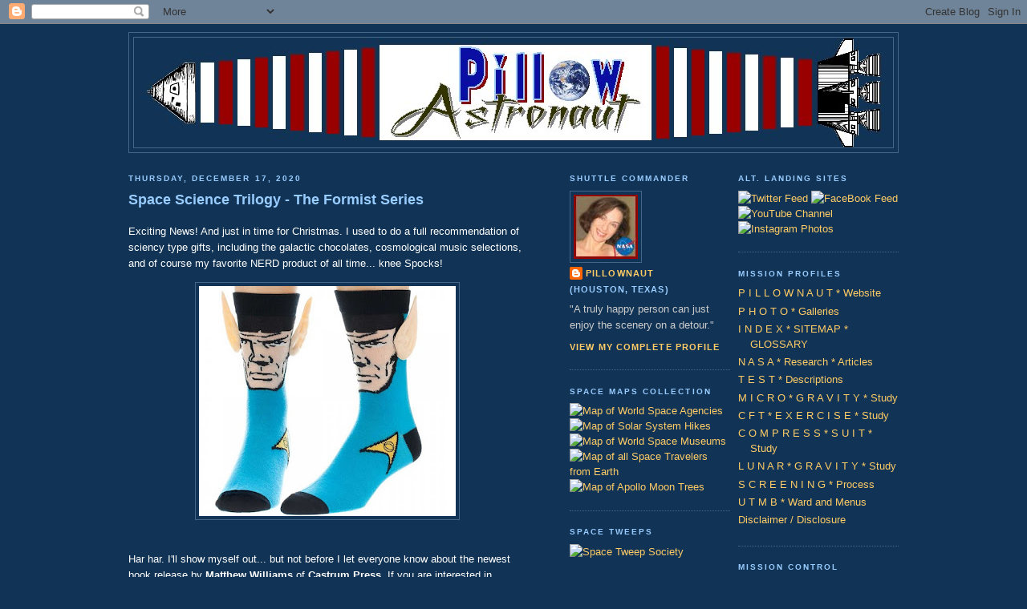

--- FILE ---
content_type: text/html; charset=UTF-8
request_url: https://pillownaut.blogspot.com/2020/12/
body_size: 21111
content:
<!DOCTYPE html>
<html dir='ltr' xmlns='http://www.w3.org/1999/xhtml' xmlns:b='http://www.google.com/2005/gml/b' xmlns:data='http://www.google.com/2005/gml/data' xmlns:expr='http://www.google.com/2005/gml/expr'>
<head>
<link href='https://www.blogger.com/static/v1/widgets/2944754296-widget_css_bundle.css' rel='stylesheet' type='text/css'/>
<meta content='Jvo4T0gpxewMfCxrelb5IxgEZNpbb5wn4a2e0mstqQ4' name='google-site-verification'/>
<meta content='BA930AED3FE54BEE56EE74FCB4F5C568' name='msvalidate.01'/>
<META content='13e71cf05b51a3ec' name='y_key'></META>
<meta content='text/html; charset=UTF-8' http-equiv='Content-Type'/>
<meta content='blogger' name='generator'/>
<link href='https://pillownaut.blogspot.com/favicon.ico' rel='icon' type='image/x-icon'/>
<link href='http://pillownaut.blogspot.com/2020/12/' rel='canonical'/>
<link rel="alternate" type="application/atom+xml" title="Pillow Astronaut - Atom" href="https://pillownaut.blogspot.com/feeds/posts/default" />
<link rel="alternate" type="application/rss+xml" title="Pillow Astronaut - RSS" href="https://pillownaut.blogspot.com/feeds/posts/default?alt=rss" />
<link rel="service.post" type="application/atom+xml" title="Pillow Astronaut - Atom" href="https://www.blogger.com/feeds/8943666447669921355/posts/default" />
<!--Can't find substitution for tag [blog.ieCssRetrofitLinks]-->
<meta content='http://pillownaut.blogspot.com/2020/12/' property='og:url'/>
<meta content='Pillow Astronaut' property='og:title'/>
<meta content='NASA Research: Space science, agency insider stories and photographs, how to qualify for Johnson Space Center Astronaut studies. NASA Socials, NASA Tweetups, and 3D Printer technology in space!' property='og:description'/>
<title>Pillow Astronaut: December 2020</title>
<style id='page-skin-1' type='text/css'><!--
/*m
-----------------------------------------------
Blogger Template Style
Name:     Minima Blue
Designer: Douglas Bowman
URL:      www.stopdesign.com
Date:     26 Feb 2004
Updated by: Blogger Team
----------------------------------------------- */
/* Variable definitions
====================
<Variable name="bgcolor" description="Page Background Color"
type="color" default="#135">
<Variable name="textcolor" description="Text Color"
type="color" default="#ccc">
<Variable name="linkcolor" description="Link Color"
type="color" default="#9bd">
<Variable name="pagetitlecolor" description="Title Color"
type="color" default="#eee">
<Variable name="descriptioncolor" description="Blog Description Color"
type="color" default="#79b">
<Variable name="titlecolor" description="Post Title Color"
type="color" default="#fc6">
<Variable name="bordercolor" description="Border Color"
type="color" default="#468">
<Variable name="sidebarcolor" description="Sidebar Title Color"
type="color" default="#579">
<Variable name="sidebartextcolor" description="Sidebar Text Color"
type="color" default="#ccc">
<Variable name="visitedlinkcolor" description="Visited Link Color"
type="color" default="#a7a">
<Variable name="bodyfont" description="Text Font"
type="font" default="normal normal 100% 'Trebuchet MS',Trebuchet,Verdana,Sans-serif">
<Variable name="headerfont" description="Sidebar Title Font"
type="font"
default="normal bold 78% 'Trebuchet MS',Trebuchet,Arial,Verdana,Sans-serif">
<Variable name="pagetitlefont" description="Blog Title Font"
type="font"
default="normal bold 200% 'Trebuchet MS',Trebuchet,Verdana,Sans-serif">
<Variable name="descriptionfont" description="Blog Description Font"
type="font"
default="normal normal 78% 'Trebuchet MS', Trebuchet, Verdana, Sans-serif">
<Variable name="postfooterfont" description="Post Footer Font"
type="font"
default="normal normal 78% 'Trebuchet MS', Trebuchet, Verdana, Sans-serif">
<Variable name="startSide" description="Start side in blog language"
type="automatic" default="left">
<Variable name="endSide" description="End side in blog language"
type="automatic" default="right">
*/
/* Use this with templates/template-twocol.html */
body {
background:#113355;
margin:0;
color:#ffffff;
font:x-small "Trebuchet MS", Trebuchet, Verdana, Sans-Serif;
font-size/* */:/**/small;
font-size: /**/small;
text-align: center;
}
a:link {
color:#ffcc66;
text-decoration:none;
}
a:visited {
color:#999999;
text-decoration:none;
}
a:hover {
color:#99ccff;
text-decoration:underline;
}
a img {
border-width:0;
}
/* Header
-----------------------------------------------
*/
#header-wrapper {
margin:0 auto 10px;
border:1px solid #446688;
}
#header-inner {
background-position: center;
margin-left: auto;
margin-right: auto;
}
#header {
margin: 5px;
border: 1px solid #446688;
text-align: center;
color:#eeeeee;
}
#header h1 {
margin:5px 5px 0;
padding:15px 20px .25em;
line-height:1.2em;
text-transform:uppercase;
letter-spacing:.2em;
font: normal bold 200% 'Trebuchet MS',Trebuchet,Verdana,Sans-serif;
}
#header a {
color:#eeeeee;
text-decoration:none;
}
#header a:hover {
color:#eeeeee;
}
#header .description {
margin:0 5px 5px;
padding:0 20px 15px;
text-transform:uppercase;
letter-spacing:.2em;
line-height: 1.4em;
font: normal normal 78% 'Trebuchet MS', Trebuchet, Verdana, Sans-serif;
color: #99ccff;
}
#header img {
margin-left: auto;
margin-right: auto;
}
/* Outer-Wrapper
----------------------------------------------- */
#outer-wrapper {
width: 960px;
margin:0 auto;
padding:10px;
text-align:left;
font: normal normal 100% 'Trebuchet MS',Trebuchet,Verdana,Sans-serif;
}
#main-wrapper {
width: 495px;
float: left;
word-wrap: break-word; /* fix for long text breaking sidebar float in IE */
overflow: hidden;     /* fix for long non-text content breaking IE sidebar float */
}
#column_wrapper {
width: 410px;
float: right;
word-wrap: break-word; /* fix for long text breaking sidebar float in IE */
overflow: hidden;     /* fix for long non-text content breaking IE sidebar float */
}
#sidebar-top{
clear:both;
}
#sidebar-right{
width:200px;
float:right;
word-wrap:break-word;
overflow:hidden;
}
#sidebar-left{
width:200px;
float:left;
word-wrap:break-word;
overflow:hidden;
}
/* Headings
----------------------------------------------- */
h2 {
margin:1.5em 0 .75em;
font:normal bold 78% 'Trebuchet MS',Trebuchet,Arial,Verdana,Sans-serif;
line-height: 1.4em;
text-transform:uppercase;
letter-spacing:.2em;
color:#99ccff;
}
/* Posts
-----------------------------------------------
*/
h2.date-header {
margin:1.5em 0 .5em;
}
.post {
margin:.5em 0 1.5em;
border-bottom:1px dotted #446688;
padding-bottom:1.5em;
}
.post h3 {
margin:.25em 0 0;
padding:0 0 4px;
font-size:140%;
font-weight:normal;
line-height:1.4em;
color:#99ccff;
}
.post h3 a, .post h3 a:visited, .post h3 strong {
display:block;
text-decoration:none;
color:#99ccff;
font-weight:bold;
}
.post h3 strong, .post h3 a:hover {
color:#ffffff;
}
.post-body {
margin:0 0 .75em;
line-height:1.6em;
}
.post-body blockquote {
line-height:1.3em;
}
.post-footer {
margin: .75em 0;
color:#99ccff;
text-transform:uppercase;
letter-spacing:.1em;
font: normal bold 85% Trebuchet, Trebuchet MS, Arial, sans-serif;
line-height: 1.4em;
}
.comment-link {
margin-left:.6em;
}
.post img {
padding:4px;
border:1px solid #446688;
}
.post blockquote {
margin:1em 20px;
}
.post blockquote p {
margin:.75em 0;
}
/* Comments
----------------------------------------------- */
#comments h4 {
margin:1em 0;
font-weight: bold;
line-height: 1.4em;
text-transform:uppercase;
letter-spacing:.2em;
color: #99ccff;
}
#comments-block {
margin:1em 0 1.5em;
line-height:1.6em;
}
#comments-block .comment-author {
margin:.5em 0;
}
#comments-block .comment-body {
margin:.25em 0 0;
}
#comments-block .comment-footer {
margin:-.25em 0 2em;
line-height: 1.4em;
text-transform:uppercase;
letter-spacing:.1em;
}
#comments-block .comment-body p {
margin:0 0 .75em;
}
.deleted-comment {
font-style:italic;
color:gray;
}
.feed-links {
clear: both;
line-height: 2.5em;
}
#blog-pager-newer-link {
float: left;
}
#blog-pager-older-link {
float: right;
}
#blog-pager {
text-align: center;
}
/* Sidebar Content
----------------------------------------------- */
.sidebar {
color: #cccccc;
line-height: 1.5em;
}
.sidebar ul {
list-style:none;
margin:0 0 0;
padding:0 0 0;
}
.sidebar li {
margin:0;
padding-top:0;
padding-right:0;
padding-bottom:.25em;
padding-left:15px;
text-indent:-15px;
line-height:1.5em;
}
.sidebar .widget, .main .widget {
border-bottom:1px dotted #446688;
margin:0 0 1.5em;
padding:0 0 1.5em;
}
.main .Blog {
border-bottom-width: 0;
}
/* Profile
----------------------------------------------- */
.profile-img {
float: left;
margin-top: 0;
margin-right: 5px;
margin-bottom: 5px;
margin-left: 0;
padding: 4px;
border: 1px solid #446688;
}
.profile-data {
margin:0;
text-transform:uppercase;
letter-spacing:.1em;
font: normal bold 85% Trebuchet, Trebuchet MS, Arial, sans-serif;
color: #99ccff;
font-weight: bold;
line-height: 1.6em;
}
.profile-datablock {
margin:.5em 0 .5em;
}
.profile-textblock {
margin: 0.5em 0;
line-height: 1.6em;
}
.profile-link {
font: normal bold 85% Trebuchet, Trebuchet MS, Arial, sans-serif;
text-transform: uppercase;
letter-spacing: .1em;
}
/* Footer
----------------------------------------------- */
#footer {
clear:both;
margin:0 auto;
padding-top:15px;
line-height: 1.6em;
text-transform:uppercase;
letter-spacing:.1em;
text-align: center;
}
body#layout #outer-wrapper{width:750px;}
body#layout #main-wrapper{width:310px;}

--></style>
<!-- iconj.com dynamic favicon code -->
<link href='http://pillownaut.com/blog/favicon.ico' rel='shortcut icon' type='image/x-icon'/>
<link href="//pillownaut.com/blog/favicon.ico" rel="icon" type="image/gif">
<!-- end of iconj.com dynamic favicon code -->
<link href='https://www.blogger.com/dyn-css/authorization.css?targetBlogID=8943666447669921355&amp;zx=087835a5-1fc3-4f5b-9add-fce0c5ac2413' media='none' onload='if(media!=&#39;all&#39;)media=&#39;all&#39;' rel='stylesheet'/><noscript><link href='https://www.blogger.com/dyn-css/authorization.css?targetBlogID=8943666447669921355&amp;zx=087835a5-1fc3-4f5b-9add-fce0c5ac2413' rel='stylesheet'/></noscript>
<meta name='google-adsense-platform-account' content='ca-host-pub-1556223355139109'/>
<meta name='google-adsense-platform-domain' content='blogspot.com'/>

</head>
<body>
<div class='navbar section' id='navbar'><div class='widget Navbar' data-version='1' id='Navbar1'><script type="text/javascript">
    function setAttributeOnload(object, attribute, val) {
      if(window.addEventListener) {
        window.addEventListener('load',
          function(){ object[attribute] = val; }, false);
      } else {
        window.attachEvent('onload', function(){ object[attribute] = val; });
      }
    }
  </script>
<div id="navbar-iframe-container"></div>
<script type="text/javascript" src="https://apis.google.com/js/platform.js"></script>
<script type="text/javascript">
      gapi.load("gapi.iframes:gapi.iframes.style.bubble", function() {
        if (gapi.iframes && gapi.iframes.getContext) {
          gapi.iframes.getContext().openChild({
              url: 'https://www.blogger.com/navbar/8943666447669921355?origin\x3dhttps://pillownaut.blogspot.com',
              where: document.getElementById("navbar-iframe-container"),
              id: "navbar-iframe"
          });
        }
      });
    </script><script type="text/javascript">
(function() {
var script = document.createElement('script');
script.type = 'text/javascript';
script.src = '//pagead2.googlesyndication.com/pagead/js/google_top_exp.js';
var head = document.getElementsByTagName('head')[0];
if (head) {
head.appendChild(script);
}})();
</script>
</div></div>
<div id='outer-wrapper'><div id='wrap2'>
<!-- skip links for text browsers -->
<span id='skiplinks' style='display:none;'>
<a href='#main'>skip to main </a> |
      <a href='#sidebar'>skip to sidebar</a>
</span>
<div id='header-wrapper'>
<div class='header section' id='header'><div class='widget Header' data-version='1' id='Header1'>
<div id='header-inner'>
<a href='https://pillownaut.blogspot.com/' style='display: block'>
<img alt='Pillow Astronaut' height='137px; ' id='Header1_headerimg' src='https://blogger.googleusercontent.com/img/b/R29vZ2xl/AVvXsEiSMO0zaqdRKVZwpQagmQCfEIeVIaxIjhZU5at6jykMHylM-7O8K-sr6NLAi27xR2O2vel-EwbFpvnZ18FQHbhuLKmeTqoCzp8JkVgQvE6laVamPWwM7LLmBlF3CHOMbPLu29ooPsmoJJz3/s1600-r/rocket.bmp' style='display: block' width='932px; '/>
</a>
</div>
</div></div>
</div>
<div id='content-wrapper'>
<div id='crosscol-wrapper' style='text-align:center'>
<div class='crosscol no-items section' id='crosscol'></div>
</div>
<div id='main-wrapper'>
<div class='main section' id='main'><div class='widget Blog' data-version='1' id='Blog1'>
<div class='blog-posts hfeed'>

          <div class="date-outer">
        
<h2 class='date-header'><span>Thursday, December 17, 2020</span></h2>

          <div class="date-posts">
        
<div class='post-outer'>
<div class='post hentry'>
<a name='5543406709130862988'></a>
<h3 class='post-title entry-title'>
<a href='https://pillownaut.blogspot.com/2020/12/space-science-trilogy-formist-series.html'>Space Science Trilogy - The Formist Series</a>
</h3>
<div class='post-header-line-1'></div>
<div class='post-body entry-content'>
<p>Exciting News! And just in time for Christmas. I used to do a full recommendation of sciency type gifts, including the galactic chocolates, cosmological music selections, and of course my favorite NERD product of all time... knee Spocks!</p><p></p><div class="separator" style="clear: both; text-align: center;"><a href="https://blogger.googleusercontent.com/img/b/R29vZ2xl/AVvXsEiiTHLljlSvGlUsMxGQyrnK54O_vSTWHV2zEAgDmDmt7ifoIE8u0kIgn0yBzgi0YhyphenhyphenMJwtDlX51f5DO92Jy4Px5K-Cd3AQAV0AMT9dlosMFSZ8JMtHbEhV7nfJxk5urtZsivwoNq3ayQWw/s700/kneespocks.jpg" style="margin-left: 1em; margin-right: 1em;"><img border="0" data-original-height="628" data-original-width="700" src="https://blogger.googleusercontent.com/img/b/R29vZ2xl/AVvXsEiiTHLljlSvGlUsMxGQyrnK54O_vSTWHV2zEAgDmDmt7ifoIE8u0kIgn0yBzgi0YhyphenhyphenMJwtDlX51f5DO92Jy4Px5K-Cd3AQAV0AMT9dlosMFSZ8JMtHbEhV7nfJxk5urtZsivwoNq3ayQWw/s320/kneespocks.jpg" width="320" /></a></div><br /><p></p><p>Har har. I'll show myself out... but not before I let everyone know about the newest book release by <b>Matthew Williams</b> of <b>Castrum Press</b>. If you are interested in accurate hard science in your #SciFi reading selections, I cannot recommend this trilogy enough.&nbsp;</p><p>The author, whom you may follow on Twitter at <a href="https://twitter.com/storybywill" target="_blank"><b>@StoryByWill</b></a>, is a science teacher who conducted absolutely bonkers amounts of research into our planets and satellites (those most likely to support life once we have a serious leap forward in propulsion technology).&nbsp;</p><p>I reviewed the first and second books, <a href="https://www.amazon.com/gp/product/B074ZQMM9Y?ref_=dbs_m_mng_rwt_calw_tkin_0&amp;storeType=ebooks" target="_blank"><b>The Cronian Incident</b></a> and <a href="https://www.amazon.com/gp/product/B07GGZ8356?ref_=dbs_m_mng_rwt_calw_tkin_1&amp;storeType=ebooks" target="_blank"><b>The Jovian Manifesto</b></a>, which both received high stars on Amazon and Goodreads. I'm flattered to say I was contacted by the author, whereupon we had some delightful conversations about his very accurate depictions of space science throughout our Solar System. I got a sneak preview of his newest novel, and conclusion of the series, <a href="https://www.amazon.com/gp/product/B08RDZXKBZ?ref_=dbs_m_mng_rwt_calw_tkin_2&amp;storeType=ebooks" target="_blank"><b>The Frost Line Fracture</b></a>.<br /><br /></p><div class="separator" style="clear: both; text-align: center;"><a href="https://blogger.googleusercontent.com/img/b/R29vZ2xl/AVvXsEiO4MBq5JpMuXFHyi70bHcKEPXHiE98uZw8SXJleqgbH0lWYASlKB4Oem2uveK3BQUfoyumBJLqfYwozNV2z9MB1af2_25BQ8cIu98_wHgJ-Qv1bS4f9SnhFtPt0D-Icg1yq00LyLVo6_g/s1192/Formists.jpg" style="margin-left: 1em; margin-right: 1em;"><img border="0" data-original-height="600" data-original-width="1192" height="224" src="https://blogger.googleusercontent.com/img/b/R29vZ2xl/AVvXsEiO4MBq5JpMuXFHyi70bHcKEPXHiE98uZw8SXJleqgbH0lWYASlKB4Oem2uveK3BQUfoyumBJLqfYwozNV2z9MB1af2_25BQ8cIu98_wHgJ-Qv1bS4f9SnhFtPt0D-Icg1yq00LyLVo6_g/w444-h224/Formists.jpg" width="444" /></a></div><br /><p>Of particular interest is the theme of pioneering -- a favorite among exploration enthusiasts -- and hypotheses of what sorts of cultures would arise on our inner planets versus the outer worlds. <br /></p><p>From bio-implants to solar system stations to the particular engineering environments in each system, this is a well-developed story with believable settings and characters. The author has a firm grasp of exobiology and extremophiles that will please scientists who enjoy 'realism' in their reading, but enough possible future tech that will also please the space-opera crowd.&nbsp;</p><p>Don't be afraid of methanogenic hydrocarbons -- the hard science is never overwhelming, but neither does Williams assume is audience is dumb by over-explaining anything. A nice balance is struck, here. The novel assumes you know the basics of aerospace, but even if you don't, you'll follow the heroes because you want to, as his reluctance transforms into purpose.&nbsp;</p><p>The standout in terms of detail is the uniquely, culturally distinct factions, which could only be created with competent research on each environment, and projecting the imagination into the framework of what it would truly take to colonize places like Mercury, Titan, or Callisto.&nbsp;</p><p>Join the Interplanetary Accord! Or bless the astronomer in your life with one book or all three.&nbsp;</p><p>Merry Christmas everyone!</p><p>And may 2021 suck just a little bit less... <br /></p>
<div style='clear: both;'></div>
</div>
<div class='post-footer'>
<div class='post-footer-line post-footer-line-1'><span class='post-author vcard'>
Posted by
<span class='fn'>PillowNaut</span>
</span>
<span class='post-timestamp'>
at
<a class='timestamp-link' href='https://pillownaut.blogspot.com/2020/12/space-science-trilogy-formist-series.html' rel='bookmark' title='permanent link'><abbr class='published' title='2020-12-17T10:34:00-08:00'>10:34&#8239;AM</abbr></a>
</span>
<span class='post-comment-link'>
</span>
<span class='post-icons'>
<span class='item-action'>
<a href='https://www.blogger.com/email-post/8943666447669921355/5543406709130862988' title='Email Post'>
<img alt="" class="icon-action" height="13" src="//www.blogger.com/img/icon18_email.gif" width="18">
</a>
</span>
<span class='item-control blog-admin pid-190753887'>
<a href='https://www.blogger.com/post-edit.g?blogID=8943666447669921355&postID=5543406709130862988&from=pencil' title='Edit Post'>
<img alt='' class='icon-action' height='18' src='https://resources.blogblog.com/img/icon18_edit_allbkg.gif' width='18'/>
</a>
</span>
</span>
</div>
<div class='post-footer-line post-footer-line-2'></div>
<div class='post-footer-line post-footer-line-3'></div>
</div>
</div>
</div>

        </div></div>
      
</div>
<div class='blog-pager' id='blog-pager'>
<span id='blog-pager-newer-link'>
<a class='blog-pager-newer-link' href='https://pillownaut.blogspot.com/' id='Blog1_blog-pager-newer-link' title='Newer Posts'>Newer Posts</a>
</span>
<span id='blog-pager-older-link'>
<a class='blog-pager-older-link' href='https://pillownaut.blogspot.com/search?updated-max=2020-12-17T10:34:00-08:00&amp;max-results=4' id='Blog1_blog-pager-older-link' title='Older Posts'>Older Posts</a>
</span>
<a class='home-link' href='https://pillownaut.blogspot.com/'>Home</a>
</div>
<div class='clear'></div>
<div class='blog-feeds'>
<div class='feed-links'>
Subscribe to:
<a class='feed-link' href='https://pillownaut.blogspot.com/feeds/posts/default' target='_blank' type='application/atom+xml'>Comments (Atom)</a>
</div>
</div>
</div></div>
</div>
<div id='column_wrapper'>
<div class='sidebar section' id='sidebar-left'><div class='widget Profile' data-version='1' id='Profile1'>
<h2>Shuttle Commander</h2>
<div class='widget-content'>
<a href='https://www.blogger.com/profile/14110076273424820771'><img alt='My photo' class='profile-img' height='80' src='//blogger.googleusercontent.com/img/b/R29vZ2xl/AVvXsEiJ5awVcRkx-ZdFHho1wqQSKaw83Y6qFY71o0Vv5DSUfXN8aLxVFb0jz22lCfbKyzL-SstX9E0arsg8GNT9POszXPI1eCV1H3XgyvtQ5BH3vJFYJBnUvPm6aMB5H2g-y10/s220/arch.jpg' width='80'/></a>
<dl class='profile-datablock'>
<dt class='profile-data'>
<a class='profile-name-link g-profile' href='https://www.blogger.com/profile/14110076273424820771' rel='author' style='background-image: url(//www.blogger.com/img/logo-16.png);'>
PillowNaut
</a>
</dt>
<dd class='profile-data'>(Houston, Texas)</dd>
<dd class='profile-textblock'>"A truly happy person can just enjoy the scenery on a detour."<br></dd>
</dl>
<a class='profile-link' href='https://www.blogger.com/profile/14110076273424820771' rel='author'>View my complete profile</a>
<div class='clear'></div>
</div>
</div><div class='widget HTML' data-version='1' id='HTML6'>
<h2 class='title'>Space Maps Collection</h2>
<div class='widget-content'>
<a href="http://pillownaut.com/spacemap/spacemap.html" target="_blank"><img border="0" alt="Map of World Space Agencies" src="https://lh3.googleusercontent.com/blogger_img_proxy/AEn0k_tbwy0CyDC_jnTMU4qDKyJLXAxqY2lxZQD4OuGYLBOwOUVQfwPueZtrxOCiWmJT_ogMXk_dRCTYfNUYzf6X9VBNm3YI_b4wqbCz=s0-d"></a>
<a href="http://pillownaut.com/spacemap/solarsystemwalks.html" target="_blank"><img border="0" alt="Map of Solar System Hikes" src="https://lh3.googleusercontent.com/blogger_img_proxy/AEn0k_tytwAofUfWgb-0gniimtIkcCs7iNq9fdh56KUaHEAsz5jzIEMocvYhW5U4bicnGWIQreJPQP-ZgQ5DOQeHsbx85DAJIa9pMMiQgQ=s0-d"></a>
<a href="http://pillownaut.com/spacemap/mapmuseums.html" target="_blank"><img border="0" alt="Map of World Space Museums" src="https://lh3.googleusercontent.com/blogger_img_proxy/AEn0k_sCoh8a6odS7AsogSgKtZxzvtoj53u1P_aLySDNWi1JNysEGL_RnWhmvJjKft2sf1ZFSzuWeaublzDVRV8BPF7MeneCOuXKpgV3FQ=s0-d"></a>
<a href="http://pillownaut.com/spacemap/mapastros.html" target="_blank"><img border="0" alt="Map of all Space Travelers from Earth" src="https://lh3.googleusercontent.com/blogger_img_proxy/AEn0k_v9sMFpBISWLE_0TJVb0lMiXsstL3JRJ3wWjiGd0l6ufL0j_GadPOO0Gk_tZL4V-5WczK5eTGCy4gO_VnA-oqdxVwEJfSzn4uxd=s0-d"></a>
<a href="http://pillownaut.com/spacemap/solarsystemwalks.html" target="_blank"><img border="0" alt="Map of Apollo Moon Trees" src="https://lh3.googleusercontent.com/blogger_img_proxy/AEn0k_uEYIGGwqpU4v-eF3apTz7g0ukSCx4s3JXL-tHgh-OoCe3-fhYKuoR9aviL2BPNNcbWcsPDSq1GbUeeobuh12cUEFjd4VJgimv4=s0-d"></a>
</div>
<div class='clear'></div>
</div><div class='widget HTML' data-version='1' id='HTML10'>
<h2 class='title'>Space Tweeps</h2>
<div class='widget-content'>
<a href="http://spacetweepsociety.org/" target="_blank"><img border="0" alt="Space Tweep Society" src="https://lh3.googleusercontent.com/blogger_img_proxy/AEn0k_tB2jQ3xpYgD4cVGACOj5hKuIuAr4rbDNivSV20xbPbPbVfuZJdVdDlrT-2EH1Bld8Vjii0FkAI4t63IZIToCG-r1nOGPSsmispIA=s0-d"></a>
<br />
<br />
<div align="center"><script src="//s51.sitemeter.com/js/counter.js?site=s51pillownaut" type="text/javascript"></div>
</script>
<br /></div>
</div>
<div class='clear'></div>
</div><div class='widget Subscribe' data-version='1' id='Subscribe1'>
<div style='white-space:nowrap'>
<h2 class='title'>Join The Crew</h2>
<div class='widget-content'>
<div class='subscribe-wrapper subscribe-type-POST'>
<div class='subscribe expanded subscribe-type-POST' id='SW_READER_LIST_Subscribe1POST' style='display:none;'>
<div class='top'>
<span class='inner' onclick='return(_SW_toggleReaderList(event, "Subscribe1POST"));'>
<img class='subscribe-dropdown-arrow' src='https://resources.blogblog.com/img/widgets/arrow_dropdown.gif'/>
<img align='absmiddle' alt='' border='0' class='feed-icon' src='https://resources.blogblog.com/img/icon_feed12.png'/>
Posts
</span>
<div class='feed-reader-links'>
<a class='feed-reader-link' href='https://www.netvibes.com/subscribe.php?url=https%3A%2F%2Fpillownaut.blogspot.com%2Ffeeds%2Fposts%2Fdefault' target='_blank'>
<img src='https://resources.blogblog.com/img/widgets/subscribe-netvibes.png'/>
</a>
<a class='feed-reader-link' href='https://add.my.yahoo.com/content?url=https%3A%2F%2Fpillownaut.blogspot.com%2Ffeeds%2Fposts%2Fdefault' target='_blank'>
<img src='https://resources.blogblog.com/img/widgets/subscribe-yahoo.png'/>
</a>
<a class='feed-reader-link' href='https://pillownaut.blogspot.com/feeds/posts/default' target='_blank'>
<img align='absmiddle' class='feed-icon' src='https://resources.blogblog.com/img/icon_feed12.png'/>
                  Atom
                </a>
</div>
</div>
<div class='bottom'></div>
</div>
<div class='subscribe' id='SW_READER_LIST_CLOSED_Subscribe1POST' onclick='return(_SW_toggleReaderList(event, "Subscribe1POST"));'>
<div class='top'>
<span class='inner'>
<img class='subscribe-dropdown-arrow' src='https://resources.blogblog.com/img/widgets/arrow_dropdown.gif'/>
<span onclick='return(_SW_toggleReaderList(event, "Subscribe1POST"));'>
<img align='absmiddle' alt='' border='0' class='feed-icon' src='https://resources.blogblog.com/img/icon_feed12.png'/>
Posts
</span>
</span>
</div>
<div class='bottom'></div>
</div>
</div>
<div class='subscribe-wrapper subscribe-type-COMMENT'>
<div class='subscribe expanded subscribe-type-COMMENT' id='SW_READER_LIST_Subscribe1COMMENT' style='display:none;'>
<div class='top'>
<span class='inner' onclick='return(_SW_toggleReaderList(event, "Subscribe1COMMENT"));'>
<img class='subscribe-dropdown-arrow' src='https://resources.blogblog.com/img/widgets/arrow_dropdown.gif'/>
<img align='absmiddle' alt='' border='0' class='feed-icon' src='https://resources.blogblog.com/img/icon_feed12.png'/>
All Comments
</span>
<div class='feed-reader-links'>
<a class='feed-reader-link' href='https://www.netvibes.com/subscribe.php?url=https%3A%2F%2Fpillownaut.blogspot.com%2Ffeeds%2Fcomments%2Fdefault' target='_blank'>
<img src='https://resources.blogblog.com/img/widgets/subscribe-netvibes.png'/>
</a>
<a class='feed-reader-link' href='https://add.my.yahoo.com/content?url=https%3A%2F%2Fpillownaut.blogspot.com%2Ffeeds%2Fcomments%2Fdefault' target='_blank'>
<img src='https://resources.blogblog.com/img/widgets/subscribe-yahoo.png'/>
</a>
<a class='feed-reader-link' href='https://pillownaut.blogspot.com/feeds/comments/default' target='_blank'>
<img align='absmiddle' class='feed-icon' src='https://resources.blogblog.com/img/icon_feed12.png'/>
                  Atom
                </a>
</div>
</div>
<div class='bottom'></div>
</div>
<div class='subscribe' id='SW_READER_LIST_CLOSED_Subscribe1COMMENT' onclick='return(_SW_toggleReaderList(event, "Subscribe1COMMENT"));'>
<div class='top'>
<span class='inner'>
<img class='subscribe-dropdown-arrow' src='https://resources.blogblog.com/img/widgets/arrow_dropdown.gif'/>
<span onclick='return(_SW_toggleReaderList(event, "Subscribe1COMMENT"));'>
<img align='absmiddle' alt='' border='0' class='feed-icon' src='https://resources.blogblog.com/img/icon_feed12.png'/>
All Comments
</span>
</span>
</div>
<div class='bottom'></div>
</div>
</div>
<div style='clear:both'></div>
</div>
</div>
<div class='clear'></div>
</div><div class='widget HTML' data-version='1' id='HTML15'>
<h2 class='title'>Mission Objectives</h2>
<div class='widget-content'>
<center><table border="0" cellpadding="0" cellspacing="0">
    <tr>
      <td><a href="http://www.pillownaut.com/blog/01brochure.html"><img border="0" src="https://lh3.googleusercontent.com/blogger_img_proxy/AEn0k_spSuxfogVGKq1CGB1eHL9hOdUXiXuCEYxU0ZUs20nTs4mxGIKRkG2IImSAZXhodobgIAcG1xgCmWNj72zcysMrCtND_e7PccjtgEUsjfB7wA=s0-d"></a></td>
      <td><a href="http://www.pillownaut.com/blog/02brochure.html"><img border="0" src="https://lh3.googleusercontent.com/blogger_img_proxy/AEn0k_tNdQGkDL6thbgnvEoXx_6W6REi_5VQIPq-3cM_Rwlau7s0XU6L-M9t4Nf4vyfHQgw0aaGK0GWzl7YjBJ3N6l4j6ynq234KbE05c4X1qkNrdQ=s0-d"></a></td>
      <td><a href="http://www.pillownaut.com/blog/03brochure.html"><img border="0" src="https://lh3.googleusercontent.com/blogger_img_proxy/AEn0k_sFiHB0V-YELCNxt6ub3cEuCh8vocw2s_BpWBaFxajcsuM6P3uEztWPlr6YLaKjPymQ8IhAITCrclOn4164VI1o05zNIK9E0C8Bhh8XrRPq_A=s0-d"></a></td>
    </tr>
  </table></center>
</div>
<div class='clear'></div>
</div><div class='widget Label' data-version='1' id='Label1'>
<h2>Categories</h2>
<div class='widget-content list-label-widget-content'>
<ul>
<li>
<a dir='ltr' href='https://pillownaut.blogspot.com/search/label/Animals%20in%20Space'>Animals in Space</a>
<span dir='ltr'>(14)</span>
</li>
<li>
<a dir='ltr' href='https://pillownaut.blogspot.com/search/label/Apollo'>Apollo</a>
<span dir='ltr'>(50)</span>
</li>
<li>
<a dir='ltr' href='https://pillownaut.blogspot.com/search/label/Mars'>Mars</a>
<span dir='ltr'>(54)</span>
</li>
<li>
<a dir='ltr' href='https://pillownaut.blogspot.com/search/label/Mars%20500'>Mars 500</a>
<span dir='ltr'>(22)</span>
</li>
<li>
<a dir='ltr' href='https://pillownaut.blogspot.com/search/label/Medical%20Testing'>Medical Testing</a>
<span dir='ltr'>(43)</span>
</li>
<li>
<a dir='ltr' href='https://pillownaut.blogspot.com/search/label/Moon'>Moon</a>
<span dir='ltr'>(50)</span>
</li>
<li>
<a dir='ltr' href='https://pillownaut.blogspot.com/search/label/NASA%20Ames'>NASA Ames</a>
<span dir='ltr'>(22)</span>
</li>
<li>
<a dir='ltr' href='https://pillownaut.blogspot.com/search/label/NASA%20Dryden'>NASA Dryden</a>
<span dir='ltr'>(5)</span>
</li>
<li>
<a dir='ltr' href='https://pillownaut.blogspot.com/search/label/NASA%20Goddard'>NASA Goddard</a>
<span dir='ltr'>(3)</span>
</li>
<li>
<a dir='ltr' href='https://pillownaut.blogspot.com/search/label/NASA%20Johnson'>NASA Johnson</a>
<span dir='ltr'>(32)</span>
</li>
<li>
<a dir='ltr' href='https://pillownaut.blogspot.com/search/label/NASA%20JPL'>NASA JPL</a>
<span dir='ltr'>(14)</span>
</li>
<li>
<a dir='ltr' href='https://pillownaut.blogspot.com/search/label/NASA%20Kennedy'>NASA Kennedy</a>
<span dir='ltr'>(10)</span>
</li>
<li>
<a dir='ltr' href='https://pillownaut.blogspot.com/search/label/NASA%20Langley'>NASA Langley</a>
<span dir='ltr'>(5)</span>
</li>
<li>
<a dir='ltr' href='https://pillownaut.blogspot.com/search/label/NASA%20Marshall'>NASA Marshall</a>
<span dir='ltr'>(11)</span>
</li>
<li>
<a dir='ltr' href='https://pillownaut.blogspot.com/search/label/NASA%20Stennis'>NASA Stennis</a>
<span dir='ltr'>(3)</span>
</li>
<li>
<a dir='ltr' href='https://pillownaut.blogspot.com/search/label/Pillownauts'>Pillownauts</a>
<span dir='ltr'>(41)</span>
</li>
<li>
<a dir='ltr' href='https://pillownaut.blogspot.com/search/label/Press%20%2F%20Publicity'>Press / Publicity</a>
<span dir='ltr'>(31)</span>
</li>
<li>
<a dir='ltr' href='https://pillownaut.blogspot.com/search/label/Road%20Trips'>Road Trips</a>
<span dir='ltr'>(87)</span>
</li>
<li>
<a dir='ltr' href='https://pillownaut.blogspot.com/search/label/Series%3A%20History'>Series: History</a>
<span dir='ltr'>(56)</span>
</li>
<li>
<a dir='ltr' href='https://pillownaut.blogspot.com/search/label/Series%3A%20Trivia'>Series: Trivia</a>
<span dir='ltr'>(28)</span>
</li>
<li>
<a dir='ltr' href='https://pillownaut.blogspot.com/search/label/Space%20Humor'>Space Humor</a>
<span dir='ltr'>(62)</span>
</li>
<li>
<a dir='ltr' href='https://pillownaut.blogspot.com/search/label/Space%20Map'>Space Map</a>
<span dir='ltr'>(32)</span>
</li>
<li>
<a dir='ltr' href='https://pillownaut.blogspot.com/search/label/Study%3A%20MicroGravity'>Study: MicroGravity</a>
<span dir='ltr'>(27)</span>
</li>
<li>
<a dir='ltr' href='https://pillownaut.blogspot.com/search/label/TV-Films-Books'>TV-Films-Books</a>
<span dir='ltr'>(36)</span>
</li>
<li>
<a dir='ltr' href='https://pillownaut.blogspot.com/search/label/Tweetups'>Tweetups</a>
<span dir='ltr'>(46)</span>
</li>
<li>
<a dir='ltr' href='https://pillownaut.blogspot.com/search/label/Workers%20At%20NASA'>Workers At NASA</a>
<span dir='ltr'>(62)</span>
</li>
</ul>
<div class='clear'></div>
</div>
</div><div class='widget BlogArchive' data-version='1' id='BlogArchive1'>
<h2>Flight Record</h2>
<div class='widget-content'>
<div id='ArchiveList'>
<div id='BlogArchive1_ArchiveList'>
<ul class='hierarchy'>
<li class='archivedate collapsed'>
<a class='toggle' href='javascript:void(0)'>
<span class='zippy'>

        &#9658;&#160;
      
</span>
</a>
<a class='post-count-link' href='https://pillownaut.blogspot.com/2021/'>
2021
</a>
<span class='post-count' dir='ltr'>(1)</span>
<ul class='hierarchy'>
<li class='archivedate collapsed'>
<a class='toggle' href='javascript:void(0)'>
<span class='zippy'>

        &#9658;&#160;
      
</span>
</a>
<a class='post-count-link' href='https://pillownaut.blogspot.com/2021/01/'>
January
</a>
<span class='post-count' dir='ltr'>(1)</span>
</li>
</ul>
</li>
</ul>
<ul class='hierarchy'>
<li class='archivedate expanded'>
<a class='toggle' href='javascript:void(0)'>
<span class='zippy toggle-open'>

        &#9660;&#160;
      
</span>
</a>
<a class='post-count-link' href='https://pillownaut.blogspot.com/2020/'>
2020
</a>
<span class='post-count' dir='ltr'>(11)</span>
<ul class='hierarchy'>
<li class='archivedate expanded'>
<a class='toggle' href='javascript:void(0)'>
<span class='zippy toggle-open'>

        &#9660;&#160;
      
</span>
</a>
<a class='post-count-link' href='https://pillownaut.blogspot.com/2020/12/'>
December
</a>
<span class='post-count' dir='ltr'>(1)</span>
<ul class='posts'>
<li><a href='https://pillownaut.blogspot.com/2020/12/space-science-trilogy-formist-series.html'>Space Science Trilogy - The Formist Series</a></li>
</ul>
</li>
</ul>
<ul class='hierarchy'>
<li class='archivedate collapsed'>
<a class='toggle' href='javascript:void(0)'>
<span class='zippy'>

        &#9658;&#160;
      
</span>
</a>
<a class='post-count-link' href='https://pillownaut.blogspot.com/2020/09/'>
September
</a>
<span class='post-count' dir='ltr'>(1)</span>
</li>
</ul>
<ul class='hierarchy'>
<li class='archivedate collapsed'>
<a class='toggle' href='javascript:void(0)'>
<span class='zippy'>

        &#9658;&#160;
      
</span>
</a>
<a class='post-count-link' href='https://pillownaut.blogspot.com/2020/06/'>
June
</a>
<span class='post-count' dir='ltr'>(2)</span>
</li>
</ul>
<ul class='hierarchy'>
<li class='archivedate collapsed'>
<a class='toggle' href='javascript:void(0)'>
<span class='zippy'>

        &#9658;&#160;
      
</span>
</a>
<a class='post-count-link' href='https://pillownaut.blogspot.com/2020/05/'>
May
</a>
<span class='post-count' dir='ltr'>(1)</span>
</li>
</ul>
<ul class='hierarchy'>
<li class='archivedate collapsed'>
<a class='toggle' href='javascript:void(0)'>
<span class='zippy'>

        &#9658;&#160;
      
</span>
</a>
<a class='post-count-link' href='https://pillownaut.blogspot.com/2020/04/'>
April
</a>
<span class='post-count' dir='ltr'>(1)</span>
</li>
</ul>
<ul class='hierarchy'>
<li class='archivedate collapsed'>
<a class='toggle' href='javascript:void(0)'>
<span class='zippy'>

        &#9658;&#160;
      
</span>
</a>
<a class='post-count-link' href='https://pillownaut.blogspot.com/2020/03/'>
March
</a>
<span class='post-count' dir='ltr'>(2)</span>
</li>
</ul>
<ul class='hierarchy'>
<li class='archivedate collapsed'>
<a class='toggle' href='javascript:void(0)'>
<span class='zippy'>

        &#9658;&#160;
      
</span>
</a>
<a class='post-count-link' href='https://pillownaut.blogspot.com/2020/02/'>
February
</a>
<span class='post-count' dir='ltr'>(1)</span>
</li>
</ul>
<ul class='hierarchy'>
<li class='archivedate collapsed'>
<a class='toggle' href='javascript:void(0)'>
<span class='zippy'>

        &#9658;&#160;
      
</span>
</a>
<a class='post-count-link' href='https://pillownaut.blogspot.com/2020/01/'>
January
</a>
<span class='post-count' dir='ltr'>(2)</span>
</li>
</ul>
</li>
</ul>
<ul class='hierarchy'>
<li class='archivedate collapsed'>
<a class='toggle' href='javascript:void(0)'>
<span class='zippy'>

        &#9658;&#160;
      
</span>
</a>
<a class='post-count-link' href='https://pillownaut.blogspot.com/2019/'>
2019
</a>
<span class='post-count' dir='ltr'>(11)</span>
<ul class='hierarchy'>
<li class='archivedate collapsed'>
<a class='toggle' href='javascript:void(0)'>
<span class='zippy'>

        &#9658;&#160;
      
</span>
</a>
<a class='post-count-link' href='https://pillownaut.blogspot.com/2019/11/'>
November
</a>
<span class='post-count' dir='ltr'>(1)</span>
</li>
</ul>
<ul class='hierarchy'>
<li class='archivedate collapsed'>
<a class='toggle' href='javascript:void(0)'>
<span class='zippy'>

        &#9658;&#160;
      
</span>
</a>
<a class='post-count-link' href='https://pillownaut.blogspot.com/2019/09/'>
September
</a>
<span class='post-count' dir='ltr'>(1)</span>
</li>
</ul>
<ul class='hierarchy'>
<li class='archivedate collapsed'>
<a class='toggle' href='javascript:void(0)'>
<span class='zippy'>

        &#9658;&#160;
      
</span>
</a>
<a class='post-count-link' href='https://pillownaut.blogspot.com/2019/08/'>
August
</a>
<span class='post-count' dir='ltr'>(1)</span>
</li>
</ul>
<ul class='hierarchy'>
<li class='archivedate collapsed'>
<a class='toggle' href='javascript:void(0)'>
<span class='zippy'>

        &#9658;&#160;
      
</span>
</a>
<a class='post-count-link' href='https://pillownaut.blogspot.com/2019/06/'>
June
</a>
<span class='post-count' dir='ltr'>(1)</span>
</li>
</ul>
<ul class='hierarchy'>
<li class='archivedate collapsed'>
<a class='toggle' href='javascript:void(0)'>
<span class='zippy'>

        &#9658;&#160;
      
</span>
</a>
<a class='post-count-link' href='https://pillownaut.blogspot.com/2019/05/'>
May
</a>
<span class='post-count' dir='ltr'>(2)</span>
</li>
</ul>
<ul class='hierarchy'>
<li class='archivedate collapsed'>
<a class='toggle' href='javascript:void(0)'>
<span class='zippy'>

        &#9658;&#160;
      
</span>
</a>
<a class='post-count-link' href='https://pillownaut.blogspot.com/2019/03/'>
March
</a>
<span class='post-count' dir='ltr'>(1)</span>
</li>
</ul>
<ul class='hierarchy'>
<li class='archivedate collapsed'>
<a class='toggle' href='javascript:void(0)'>
<span class='zippy'>

        &#9658;&#160;
      
</span>
</a>
<a class='post-count-link' href='https://pillownaut.blogspot.com/2019/02/'>
February
</a>
<span class='post-count' dir='ltr'>(3)</span>
</li>
</ul>
<ul class='hierarchy'>
<li class='archivedate collapsed'>
<a class='toggle' href='javascript:void(0)'>
<span class='zippy'>

        &#9658;&#160;
      
</span>
</a>
<a class='post-count-link' href='https://pillownaut.blogspot.com/2019/01/'>
January
</a>
<span class='post-count' dir='ltr'>(1)</span>
</li>
</ul>
</li>
</ul>
<ul class='hierarchy'>
<li class='archivedate collapsed'>
<a class='toggle' href='javascript:void(0)'>
<span class='zippy'>

        &#9658;&#160;
      
</span>
</a>
<a class='post-count-link' href='https://pillownaut.blogspot.com/2018/'>
2018
</a>
<span class='post-count' dir='ltr'>(10)</span>
<ul class='hierarchy'>
<li class='archivedate collapsed'>
<a class='toggle' href='javascript:void(0)'>
<span class='zippy'>

        &#9658;&#160;
      
</span>
</a>
<a class='post-count-link' href='https://pillownaut.blogspot.com/2018/12/'>
December
</a>
<span class='post-count' dir='ltr'>(2)</span>
</li>
</ul>
<ul class='hierarchy'>
<li class='archivedate collapsed'>
<a class='toggle' href='javascript:void(0)'>
<span class='zippy'>

        &#9658;&#160;
      
</span>
</a>
<a class='post-count-link' href='https://pillownaut.blogspot.com/2018/11/'>
November
</a>
<span class='post-count' dir='ltr'>(3)</span>
</li>
</ul>
<ul class='hierarchy'>
<li class='archivedate collapsed'>
<a class='toggle' href='javascript:void(0)'>
<span class='zippy'>

        &#9658;&#160;
      
</span>
</a>
<a class='post-count-link' href='https://pillownaut.blogspot.com/2018/08/'>
August
</a>
<span class='post-count' dir='ltr'>(1)</span>
</li>
</ul>
<ul class='hierarchy'>
<li class='archivedate collapsed'>
<a class='toggle' href='javascript:void(0)'>
<span class='zippy'>

        &#9658;&#160;
      
</span>
</a>
<a class='post-count-link' href='https://pillownaut.blogspot.com/2018/05/'>
May
</a>
<span class='post-count' dir='ltr'>(2)</span>
</li>
</ul>
<ul class='hierarchy'>
<li class='archivedate collapsed'>
<a class='toggle' href='javascript:void(0)'>
<span class='zippy'>

        &#9658;&#160;
      
</span>
</a>
<a class='post-count-link' href='https://pillownaut.blogspot.com/2018/04/'>
April
</a>
<span class='post-count' dir='ltr'>(1)</span>
</li>
</ul>
<ul class='hierarchy'>
<li class='archivedate collapsed'>
<a class='toggle' href='javascript:void(0)'>
<span class='zippy'>

        &#9658;&#160;
      
</span>
</a>
<a class='post-count-link' href='https://pillownaut.blogspot.com/2018/03/'>
March
</a>
<span class='post-count' dir='ltr'>(1)</span>
</li>
</ul>
</li>
</ul>
<ul class='hierarchy'>
<li class='archivedate collapsed'>
<a class='toggle' href='javascript:void(0)'>
<span class='zippy'>

        &#9658;&#160;
      
</span>
</a>
<a class='post-count-link' href='https://pillownaut.blogspot.com/2015/'>
2015
</a>
<span class='post-count' dir='ltr'>(13)</span>
<ul class='hierarchy'>
<li class='archivedate collapsed'>
<a class='toggle' href='javascript:void(0)'>
<span class='zippy'>

        &#9658;&#160;
      
</span>
</a>
<a class='post-count-link' href='https://pillownaut.blogspot.com/2015/11/'>
November
</a>
<span class='post-count' dir='ltr'>(1)</span>
</li>
</ul>
<ul class='hierarchy'>
<li class='archivedate collapsed'>
<a class='toggle' href='javascript:void(0)'>
<span class='zippy'>

        &#9658;&#160;
      
</span>
</a>
<a class='post-count-link' href='https://pillownaut.blogspot.com/2015/08/'>
August
</a>
<span class='post-count' dir='ltr'>(2)</span>
</li>
</ul>
<ul class='hierarchy'>
<li class='archivedate collapsed'>
<a class='toggle' href='javascript:void(0)'>
<span class='zippy'>

        &#9658;&#160;
      
</span>
</a>
<a class='post-count-link' href='https://pillownaut.blogspot.com/2015/07/'>
July
</a>
<span class='post-count' dir='ltr'>(1)</span>
</li>
</ul>
<ul class='hierarchy'>
<li class='archivedate collapsed'>
<a class='toggle' href='javascript:void(0)'>
<span class='zippy'>

        &#9658;&#160;
      
</span>
</a>
<a class='post-count-link' href='https://pillownaut.blogspot.com/2015/06/'>
June
</a>
<span class='post-count' dir='ltr'>(1)</span>
</li>
</ul>
<ul class='hierarchy'>
<li class='archivedate collapsed'>
<a class='toggle' href='javascript:void(0)'>
<span class='zippy'>

        &#9658;&#160;
      
</span>
</a>
<a class='post-count-link' href='https://pillownaut.blogspot.com/2015/05/'>
May
</a>
<span class='post-count' dir='ltr'>(1)</span>
</li>
</ul>
<ul class='hierarchy'>
<li class='archivedate collapsed'>
<a class='toggle' href='javascript:void(0)'>
<span class='zippy'>

        &#9658;&#160;
      
</span>
</a>
<a class='post-count-link' href='https://pillownaut.blogspot.com/2015/04/'>
April
</a>
<span class='post-count' dir='ltr'>(3)</span>
</li>
</ul>
<ul class='hierarchy'>
<li class='archivedate collapsed'>
<a class='toggle' href='javascript:void(0)'>
<span class='zippy'>

        &#9658;&#160;
      
</span>
</a>
<a class='post-count-link' href='https://pillownaut.blogspot.com/2015/02/'>
February
</a>
<span class='post-count' dir='ltr'>(2)</span>
</li>
</ul>
<ul class='hierarchy'>
<li class='archivedate collapsed'>
<a class='toggle' href='javascript:void(0)'>
<span class='zippy'>

        &#9658;&#160;
      
</span>
</a>
<a class='post-count-link' href='https://pillownaut.blogspot.com/2015/01/'>
January
</a>
<span class='post-count' dir='ltr'>(2)</span>
</li>
</ul>
</li>
</ul>
<ul class='hierarchy'>
<li class='archivedate collapsed'>
<a class='toggle' href='javascript:void(0)'>
<span class='zippy'>

        &#9658;&#160;
      
</span>
</a>
<a class='post-count-link' href='https://pillownaut.blogspot.com/2014/'>
2014
</a>
<span class='post-count' dir='ltr'>(10)</span>
<ul class='hierarchy'>
<li class='archivedate collapsed'>
<a class='toggle' href='javascript:void(0)'>
<span class='zippy'>

        &#9658;&#160;
      
</span>
</a>
<a class='post-count-link' href='https://pillownaut.blogspot.com/2014/12/'>
December
</a>
<span class='post-count' dir='ltr'>(2)</span>
</li>
</ul>
<ul class='hierarchy'>
<li class='archivedate collapsed'>
<a class='toggle' href='javascript:void(0)'>
<span class='zippy'>

        &#9658;&#160;
      
</span>
</a>
<a class='post-count-link' href='https://pillownaut.blogspot.com/2014/11/'>
November
</a>
<span class='post-count' dir='ltr'>(3)</span>
</li>
</ul>
<ul class='hierarchy'>
<li class='archivedate collapsed'>
<a class='toggle' href='javascript:void(0)'>
<span class='zippy'>

        &#9658;&#160;
      
</span>
</a>
<a class='post-count-link' href='https://pillownaut.blogspot.com/2014/07/'>
July
</a>
<span class='post-count' dir='ltr'>(1)</span>
</li>
</ul>
<ul class='hierarchy'>
<li class='archivedate collapsed'>
<a class='toggle' href='javascript:void(0)'>
<span class='zippy'>

        &#9658;&#160;
      
</span>
</a>
<a class='post-count-link' href='https://pillownaut.blogspot.com/2014/04/'>
April
</a>
<span class='post-count' dir='ltr'>(1)</span>
</li>
</ul>
<ul class='hierarchy'>
<li class='archivedate collapsed'>
<a class='toggle' href='javascript:void(0)'>
<span class='zippy'>

        &#9658;&#160;
      
</span>
</a>
<a class='post-count-link' href='https://pillownaut.blogspot.com/2014/02/'>
February
</a>
<span class='post-count' dir='ltr'>(1)</span>
</li>
</ul>
<ul class='hierarchy'>
<li class='archivedate collapsed'>
<a class='toggle' href='javascript:void(0)'>
<span class='zippy'>

        &#9658;&#160;
      
</span>
</a>
<a class='post-count-link' href='https://pillownaut.blogspot.com/2014/01/'>
January
</a>
<span class='post-count' dir='ltr'>(2)</span>
</li>
</ul>
</li>
</ul>
<ul class='hierarchy'>
<li class='archivedate collapsed'>
<a class='toggle' href='javascript:void(0)'>
<span class='zippy'>

        &#9658;&#160;
      
</span>
</a>
<a class='post-count-link' href='https://pillownaut.blogspot.com/2013/'>
2013
</a>
<span class='post-count' dir='ltr'>(79)</span>
<ul class='hierarchy'>
<li class='archivedate collapsed'>
<a class='toggle' href='javascript:void(0)'>
<span class='zippy'>

        &#9658;&#160;
      
</span>
</a>
<a class='post-count-link' href='https://pillownaut.blogspot.com/2013/12/'>
December
</a>
<span class='post-count' dir='ltr'>(1)</span>
</li>
</ul>
<ul class='hierarchy'>
<li class='archivedate collapsed'>
<a class='toggle' href='javascript:void(0)'>
<span class='zippy'>

        &#9658;&#160;
      
</span>
</a>
<a class='post-count-link' href='https://pillownaut.blogspot.com/2013/11/'>
November
</a>
<span class='post-count' dir='ltr'>(3)</span>
</li>
</ul>
<ul class='hierarchy'>
<li class='archivedate collapsed'>
<a class='toggle' href='javascript:void(0)'>
<span class='zippy'>

        &#9658;&#160;
      
</span>
</a>
<a class='post-count-link' href='https://pillownaut.blogspot.com/2013/10/'>
October
</a>
<span class='post-count' dir='ltr'>(5)</span>
</li>
</ul>
<ul class='hierarchy'>
<li class='archivedate collapsed'>
<a class='toggle' href='javascript:void(0)'>
<span class='zippy'>

        &#9658;&#160;
      
</span>
</a>
<a class='post-count-link' href='https://pillownaut.blogspot.com/2013/09/'>
September
</a>
<span class='post-count' dir='ltr'>(4)</span>
</li>
</ul>
<ul class='hierarchy'>
<li class='archivedate collapsed'>
<a class='toggle' href='javascript:void(0)'>
<span class='zippy'>

        &#9658;&#160;
      
</span>
</a>
<a class='post-count-link' href='https://pillownaut.blogspot.com/2013/08/'>
August
</a>
<span class='post-count' dir='ltr'>(8)</span>
</li>
</ul>
<ul class='hierarchy'>
<li class='archivedate collapsed'>
<a class='toggle' href='javascript:void(0)'>
<span class='zippy'>

        &#9658;&#160;
      
</span>
</a>
<a class='post-count-link' href='https://pillownaut.blogspot.com/2013/07/'>
July
</a>
<span class='post-count' dir='ltr'>(9)</span>
</li>
</ul>
<ul class='hierarchy'>
<li class='archivedate collapsed'>
<a class='toggle' href='javascript:void(0)'>
<span class='zippy'>

        &#9658;&#160;
      
</span>
</a>
<a class='post-count-link' href='https://pillownaut.blogspot.com/2013/06/'>
June
</a>
<span class='post-count' dir='ltr'>(4)</span>
</li>
</ul>
<ul class='hierarchy'>
<li class='archivedate collapsed'>
<a class='toggle' href='javascript:void(0)'>
<span class='zippy'>

        &#9658;&#160;
      
</span>
</a>
<a class='post-count-link' href='https://pillownaut.blogspot.com/2013/05/'>
May
</a>
<span class='post-count' dir='ltr'>(10)</span>
</li>
</ul>
<ul class='hierarchy'>
<li class='archivedate collapsed'>
<a class='toggle' href='javascript:void(0)'>
<span class='zippy'>

        &#9658;&#160;
      
</span>
</a>
<a class='post-count-link' href='https://pillownaut.blogspot.com/2013/04/'>
April
</a>
<span class='post-count' dir='ltr'>(8)</span>
</li>
</ul>
<ul class='hierarchy'>
<li class='archivedate collapsed'>
<a class='toggle' href='javascript:void(0)'>
<span class='zippy'>

        &#9658;&#160;
      
</span>
</a>
<a class='post-count-link' href='https://pillownaut.blogspot.com/2013/03/'>
March
</a>
<span class='post-count' dir='ltr'>(7)</span>
</li>
</ul>
<ul class='hierarchy'>
<li class='archivedate collapsed'>
<a class='toggle' href='javascript:void(0)'>
<span class='zippy'>

        &#9658;&#160;
      
</span>
</a>
<a class='post-count-link' href='https://pillownaut.blogspot.com/2013/02/'>
February
</a>
<span class='post-count' dir='ltr'>(11)</span>
</li>
</ul>
<ul class='hierarchy'>
<li class='archivedate collapsed'>
<a class='toggle' href='javascript:void(0)'>
<span class='zippy'>

        &#9658;&#160;
      
</span>
</a>
<a class='post-count-link' href='https://pillownaut.blogspot.com/2013/01/'>
January
</a>
<span class='post-count' dir='ltr'>(9)</span>
</li>
</ul>
</li>
</ul>
<ul class='hierarchy'>
<li class='archivedate collapsed'>
<a class='toggle' href='javascript:void(0)'>
<span class='zippy'>

        &#9658;&#160;
      
</span>
</a>
<a class='post-count-link' href='https://pillownaut.blogspot.com/2012/'>
2012
</a>
<span class='post-count' dir='ltr'>(110)</span>
<ul class='hierarchy'>
<li class='archivedate collapsed'>
<a class='toggle' href='javascript:void(0)'>
<span class='zippy'>

        &#9658;&#160;
      
</span>
</a>
<a class='post-count-link' href='https://pillownaut.blogspot.com/2012/12/'>
December
</a>
<span class='post-count' dir='ltr'>(5)</span>
</li>
</ul>
<ul class='hierarchy'>
<li class='archivedate collapsed'>
<a class='toggle' href='javascript:void(0)'>
<span class='zippy'>

        &#9658;&#160;
      
</span>
</a>
<a class='post-count-link' href='https://pillownaut.blogspot.com/2012/11/'>
November
</a>
<span class='post-count' dir='ltr'>(7)</span>
</li>
</ul>
<ul class='hierarchy'>
<li class='archivedate collapsed'>
<a class='toggle' href='javascript:void(0)'>
<span class='zippy'>

        &#9658;&#160;
      
</span>
</a>
<a class='post-count-link' href='https://pillownaut.blogspot.com/2012/10/'>
October
</a>
<span class='post-count' dir='ltr'>(10)</span>
</li>
</ul>
<ul class='hierarchy'>
<li class='archivedate collapsed'>
<a class='toggle' href='javascript:void(0)'>
<span class='zippy'>

        &#9658;&#160;
      
</span>
</a>
<a class='post-count-link' href='https://pillownaut.blogspot.com/2012/09/'>
September
</a>
<span class='post-count' dir='ltr'>(8)</span>
</li>
</ul>
<ul class='hierarchy'>
<li class='archivedate collapsed'>
<a class='toggle' href='javascript:void(0)'>
<span class='zippy'>

        &#9658;&#160;
      
</span>
</a>
<a class='post-count-link' href='https://pillownaut.blogspot.com/2012/08/'>
August
</a>
<span class='post-count' dir='ltr'>(13)</span>
</li>
</ul>
<ul class='hierarchy'>
<li class='archivedate collapsed'>
<a class='toggle' href='javascript:void(0)'>
<span class='zippy'>

        &#9658;&#160;
      
</span>
</a>
<a class='post-count-link' href='https://pillownaut.blogspot.com/2012/07/'>
July
</a>
<span class='post-count' dir='ltr'>(8)</span>
</li>
</ul>
<ul class='hierarchy'>
<li class='archivedate collapsed'>
<a class='toggle' href='javascript:void(0)'>
<span class='zippy'>

        &#9658;&#160;
      
</span>
</a>
<a class='post-count-link' href='https://pillownaut.blogspot.com/2012/06/'>
June
</a>
<span class='post-count' dir='ltr'>(8)</span>
</li>
</ul>
<ul class='hierarchy'>
<li class='archivedate collapsed'>
<a class='toggle' href='javascript:void(0)'>
<span class='zippy'>

        &#9658;&#160;
      
</span>
</a>
<a class='post-count-link' href='https://pillownaut.blogspot.com/2012/05/'>
May
</a>
<span class='post-count' dir='ltr'>(13)</span>
</li>
</ul>
<ul class='hierarchy'>
<li class='archivedate collapsed'>
<a class='toggle' href='javascript:void(0)'>
<span class='zippy'>

        &#9658;&#160;
      
</span>
</a>
<a class='post-count-link' href='https://pillownaut.blogspot.com/2012/04/'>
April
</a>
<span class='post-count' dir='ltr'>(8)</span>
</li>
</ul>
<ul class='hierarchy'>
<li class='archivedate collapsed'>
<a class='toggle' href='javascript:void(0)'>
<span class='zippy'>

        &#9658;&#160;
      
</span>
</a>
<a class='post-count-link' href='https://pillownaut.blogspot.com/2012/03/'>
March
</a>
<span class='post-count' dir='ltr'>(7)</span>
</li>
</ul>
<ul class='hierarchy'>
<li class='archivedate collapsed'>
<a class='toggle' href='javascript:void(0)'>
<span class='zippy'>

        &#9658;&#160;
      
</span>
</a>
<a class='post-count-link' href='https://pillownaut.blogspot.com/2012/02/'>
February
</a>
<span class='post-count' dir='ltr'>(12)</span>
</li>
</ul>
<ul class='hierarchy'>
<li class='archivedate collapsed'>
<a class='toggle' href='javascript:void(0)'>
<span class='zippy'>

        &#9658;&#160;
      
</span>
</a>
<a class='post-count-link' href='https://pillownaut.blogspot.com/2012/01/'>
January
</a>
<span class='post-count' dir='ltr'>(11)</span>
</li>
</ul>
</li>
</ul>
<ul class='hierarchy'>
<li class='archivedate collapsed'>
<a class='toggle' href='javascript:void(0)'>
<span class='zippy'>

        &#9658;&#160;
      
</span>
</a>
<a class='post-count-link' href='https://pillownaut.blogspot.com/2011/'>
2011
</a>
<span class='post-count' dir='ltr'>(182)</span>
<ul class='hierarchy'>
<li class='archivedate collapsed'>
<a class='toggle' href='javascript:void(0)'>
<span class='zippy'>

        &#9658;&#160;
      
</span>
</a>
<a class='post-count-link' href='https://pillownaut.blogspot.com/2011/12/'>
December
</a>
<span class='post-count' dir='ltr'>(16)</span>
</li>
</ul>
<ul class='hierarchy'>
<li class='archivedate collapsed'>
<a class='toggle' href='javascript:void(0)'>
<span class='zippy'>

        &#9658;&#160;
      
</span>
</a>
<a class='post-count-link' href='https://pillownaut.blogspot.com/2011/11/'>
November
</a>
<span class='post-count' dir='ltr'>(15)</span>
</li>
</ul>
<ul class='hierarchy'>
<li class='archivedate collapsed'>
<a class='toggle' href='javascript:void(0)'>
<span class='zippy'>

        &#9658;&#160;
      
</span>
</a>
<a class='post-count-link' href='https://pillownaut.blogspot.com/2011/10/'>
October
</a>
<span class='post-count' dir='ltr'>(12)</span>
</li>
</ul>
<ul class='hierarchy'>
<li class='archivedate collapsed'>
<a class='toggle' href='javascript:void(0)'>
<span class='zippy'>

        &#9658;&#160;
      
</span>
</a>
<a class='post-count-link' href='https://pillownaut.blogspot.com/2011/09/'>
September
</a>
<span class='post-count' dir='ltr'>(16)</span>
</li>
</ul>
<ul class='hierarchy'>
<li class='archivedate collapsed'>
<a class='toggle' href='javascript:void(0)'>
<span class='zippy'>

        &#9658;&#160;
      
</span>
</a>
<a class='post-count-link' href='https://pillownaut.blogspot.com/2011/08/'>
August
</a>
<span class='post-count' dir='ltr'>(9)</span>
</li>
</ul>
<ul class='hierarchy'>
<li class='archivedate collapsed'>
<a class='toggle' href='javascript:void(0)'>
<span class='zippy'>

        &#9658;&#160;
      
</span>
</a>
<a class='post-count-link' href='https://pillownaut.blogspot.com/2011/07/'>
July
</a>
<span class='post-count' dir='ltr'>(18)</span>
</li>
</ul>
<ul class='hierarchy'>
<li class='archivedate collapsed'>
<a class='toggle' href='javascript:void(0)'>
<span class='zippy'>

        &#9658;&#160;
      
</span>
</a>
<a class='post-count-link' href='https://pillownaut.blogspot.com/2011/06/'>
June
</a>
<span class='post-count' dir='ltr'>(17)</span>
</li>
</ul>
<ul class='hierarchy'>
<li class='archivedate collapsed'>
<a class='toggle' href='javascript:void(0)'>
<span class='zippy'>

        &#9658;&#160;
      
</span>
</a>
<a class='post-count-link' href='https://pillownaut.blogspot.com/2011/05/'>
May
</a>
<span class='post-count' dir='ltr'>(14)</span>
</li>
</ul>
<ul class='hierarchy'>
<li class='archivedate collapsed'>
<a class='toggle' href='javascript:void(0)'>
<span class='zippy'>

        &#9658;&#160;
      
</span>
</a>
<a class='post-count-link' href='https://pillownaut.blogspot.com/2011/04/'>
April
</a>
<span class='post-count' dir='ltr'>(19)</span>
</li>
</ul>
<ul class='hierarchy'>
<li class='archivedate collapsed'>
<a class='toggle' href='javascript:void(0)'>
<span class='zippy'>

        &#9658;&#160;
      
</span>
</a>
<a class='post-count-link' href='https://pillownaut.blogspot.com/2011/03/'>
March
</a>
<span class='post-count' dir='ltr'>(17)</span>
</li>
</ul>
<ul class='hierarchy'>
<li class='archivedate collapsed'>
<a class='toggle' href='javascript:void(0)'>
<span class='zippy'>

        &#9658;&#160;
      
</span>
</a>
<a class='post-count-link' href='https://pillownaut.blogspot.com/2011/02/'>
February
</a>
<span class='post-count' dir='ltr'>(14)</span>
</li>
</ul>
<ul class='hierarchy'>
<li class='archivedate collapsed'>
<a class='toggle' href='javascript:void(0)'>
<span class='zippy'>

        &#9658;&#160;
      
</span>
</a>
<a class='post-count-link' href='https://pillownaut.blogspot.com/2011/01/'>
January
</a>
<span class='post-count' dir='ltr'>(15)</span>
</li>
</ul>
</li>
</ul>
<ul class='hierarchy'>
<li class='archivedate collapsed'>
<a class='toggle' href='javascript:void(0)'>
<span class='zippy'>

        &#9658;&#160;
      
</span>
</a>
<a class='post-count-link' href='https://pillownaut.blogspot.com/2010/'>
2010
</a>
<span class='post-count' dir='ltr'>(178)</span>
<ul class='hierarchy'>
<li class='archivedate collapsed'>
<a class='toggle' href='javascript:void(0)'>
<span class='zippy'>

        &#9658;&#160;
      
</span>
</a>
<a class='post-count-link' href='https://pillownaut.blogspot.com/2010/12/'>
December
</a>
<span class='post-count' dir='ltr'>(21)</span>
</li>
</ul>
<ul class='hierarchy'>
<li class='archivedate collapsed'>
<a class='toggle' href='javascript:void(0)'>
<span class='zippy'>

        &#9658;&#160;
      
</span>
</a>
<a class='post-count-link' href='https://pillownaut.blogspot.com/2010/11/'>
November
</a>
<span class='post-count' dir='ltr'>(15)</span>
</li>
</ul>
<ul class='hierarchy'>
<li class='archivedate collapsed'>
<a class='toggle' href='javascript:void(0)'>
<span class='zippy'>

        &#9658;&#160;
      
</span>
</a>
<a class='post-count-link' href='https://pillownaut.blogspot.com/2010/10/'>
October
</a>
<span class='post-count' dir='ltr'>(14)</span>
</li>
</ul>
<ul class='hierarchy'>
<li class='archivedate collapsed'>
<a class='toggle' href='javascript:void(0)'>
<span class='zippy'>

        &#9658;&#160;
      
</span>
</a>
<a class='post-count-link' href='https://pillownaut.blogspot.com/2010/09/'>
September
</a>
<span class='post-count' dir='ltr'>(14)</span>
</li>
</ul>
<ul class='hierarchy'>
<li class='archivedate collapsed'>
<a class='toggle' href='javascript:void(0)'>
<span class='zippy'>

        &#9658;&#160;
      
</span>
</a>
<a class='post-count-link' href='https://pillownaut.blogspot.com/2010/08/'>
August
</a>
<span class='post-count' dir='ltr'>(18)</span>
</li>
</ul>
<ul class='hierarchy'>
<li class='archivedate collapsed'>
<a class='toggle' href='javascript:void(0)'>
<span class='zippy'>

        &#9658;&#160;
      
</span>
</a>
<a class='post-count-link' href='https://pillownaut.blogspot.com/2010/07/'>
July
</a>
<span class='post-count' dir='ltr'>(17)</span>
</li>
</ul>
<ul class='hierarchy'>
<li class='archivedate collapsed'>
<a class='toggle' href='javascript:void(0)'>
<span class='zippy'>

        &#9658;&#160;
      
</span>
</a>
<a class='post-count-link' href='https://pillownaut.blogspot.com/2010/06/'>
June
</a>
<span class='post-count' dir='ltr'>(11)</span>
</li>
</ul>
<ul class='hierarchy'>
<li class='archivedate collapsed'>
<a class='toggle' href='javascript:void(0)'>
<span class='zippy'>

        &#9658;&#160;
      
</span>
</a>
<a class='post-count-link' href='https://pillownaut.blogspot.com/2010/05/'>
May
</a>
<span class='post-count' dir='ltr'>(6)</span>
</li>
</ul>
<ul class='hierarchy'>
<li class='archivedate collapsed'>
<a class='toggle' href='javascript:void(0)'>
<span class='zippy'>

        &#9658;&#160;
      
</span>
</a>
<a class='post-count-link' href='https://pillownaut.blogspot.com/2010/04/'>
April
</a>
<span class='post-count' dir='ltr'>(20)</span>
</li>
</ul>
<ul class='hierarchy'>
<li class='archivedate collapsed'>
<a class='toggle' href='javascript:void(0)'>
<span class='zippy'>

        &#9658;&#160;
      
</span>
</a>
<a class='post-count-link' href='https://pillownaut.blogspot.com/2010/03/'>
March
</a>
<span class='post-count' dir='ltr'>(16)</span>
</li>
</ul>
<ul class='hierarchy'>
<li class='archivedate collapsed'>
<a class='toggle' href='javascript:void(0)'>
<span class='zippy'>

        &#9658;&#160;
      
</span>
</a>
<a class='post-count-link' href='https://pillownaut.blogspot.com/2010/02/'>
February
</a>
<span class='post-count' dir='ltr'>(17)</span>
</li>
</ul>
<ul class='hierarchy'>
<li class='archivedate collapsed'>
<a class='toggle' href='javascript:void(0)'>
<span class='zippy'>

        &#9658;&#160;
      
</span>
</a>
<a class='post-count-link' href='https://pillownaut.blogspot.com/2010/01/'>
January
</a>
<span class='post-count' dir='ltr'>(9)</span>
</li>
</ul>
</li>
</ul>
<ul class='hierarchy'>
<li class='archivedate collapsed'>
<a class='toggle' href='javascript:void(0)'>
<span class='zippy'>

        &#9658;&#160;
      
</span>
</a>
<a class='post-count-link' href='https://pillownaut.blogspot.com/2009/'>
2009
</a>
<span class='post-count' dir='ltr'>(172)</span>
<ul class='hierarchy'>
<li class='archivedate collapsed'>
<a class='toggle' href='javascript:void(0)'>
<span class='zippy'>

        &#9658;&#160;
      
</span>
</a>
<a class='post-count-link' href='https://pillownaut.blogspot.com/2009/12/'>
December
</a>
<span class='post-count' dir='ltr'>(21)</span>
</li>
</ul>
<ul class='hierarchy'>
<li class='archivedate collapsed'>
<a class='toggle' href='javascript:void(0)'>
<span class='zippy'>

        &#9658;&#160;
      
</span>
</a>
<a class='post-count-link' href='https://pillownaut.blogspot.com/2009/11/'>
November
</a>
<span class='post-count' dir='ltr'>(7)</span>
</li>
</ul>
<ul class='hierarchy'>
<li class='archivedate collapsed'>
<a class='toggle' href='javascript:void(0)'>
<span class='zippy'>

        &#9658;&#160;
      
</span>
</a>
<a class='post-count-link' href='https://pillownaut.blogspot.com/2009/10/'>
October
</a>
<span class='post-count' dir='ltr'>(12)</span>
</li>
</ul>
<ul class='hierarchy'>
<li class='archivedate collapsed'>
<a class='toggle' href='javascript:void(0)'>
<span class='zippy'>

        &#9658;&#160;
      
</span>
</a>
<a class='post-count-link' href='https://pillownaut.blogspot.com/2009/09/'>
September
</a>
<span class='post-count' dir='ltr'>(12)</span>
</li>
</ul>
<ul class='hierarchy'>
<li class='archivedate collapsed'>
<a class='toggle' href='javascript:void(0)'>
<span class='zippy'>

        &#9658;&#160;
      
</span>
</a>
<a class='post-count-link' href='https://pillownaut.blogspot.com/2009/08/'>
August
</a>
<span class='post-count' dir='ltr'>(16)</span>
</li>
</ul>
<ul class='hierarchy'>
<li class='archivedate collapsed'>
<a class='toggle' href='javascript:void(0)'>
<span class='zippy'>

        &#9658;&#160;
      
</span>
</a>
<a class='post-count-link' href='https://pillownaut.blogspot.com/2009/07/'>
July
</a>
<span class='post-count' dir='ltr'>(24)</span>
</li>
</ul>
<ul class='hierarchy'>
<li class='archivedate collapsed'>
<a class='toggle' href='javascript:void(0)'>
<span class='zippy'>

        &#9658;&#160;
      
</span>
</a>
<a class='post-count-link' href='https://pillownaut.blogspot.com/2009/06/'>
June
</a>
<span class='post-count' dir='ltr'>(8)</span>
</li>
</ul>
<ul class='hierarchy'>
<li class='archivedate collapsed'>
<a class='toggle' href='javascript:void(0)'>
<span class='zippy'>

        &#9658;&#160;
      
</span>
</a>
<a class='post-count-link' href='https://pillownaut.blogspot.com/2009/05/'>
May
</a>
<span class='post-count' dir='ltr'>(30)</span>
</li>
</ul>
<ul class='hierarchy'>
<li class='archivedate collapsed'>
<a class='toggle' href='javascript:void(0)'>
<span class='zippy'>

        &#9658;&#160;
      
</span>
</a>
<a class='post-count-link' href='https://pillownaut.blogspot.com/2009/04/'>
April
</a>
<span class='post-count' dir='ltr'>(8)</span>
</li>
</ul>
<ul class='hierarchy'>
<li class='archivedate collapsed'>
<a class='toggle' href='javascript:void(0)'>
<span class='zippy'>

        &#9658;&#160;
      
</span>
</a>
<a class='post-count-link' href='https://pillownaut.blogspot.com/2009/03/'>
March
</a>
<span class='post-count' dir='ltr'>(13)</span>
</li>
</ul>
<ul class='hierarchy'>
<li class='archivedate collapsed'>
<a class='toggle' href='javascript:void(0)'>
<span class='zippy'>

        &#9658;&#160;
      
</span>
</a>
<a class='post-count-link' href='https://pillownaut.blogspot.com/2009/02/'>
February
</a>
<span class='post-count' dir='ltr'>(12)</span>
</li>
</ul>
<ul class='hierarchy'>
<li class='archivedate collapsed'>
<a class='toggle' href='javascript:void(0)'>
<span class='zippy'>

        &#9658;&#160;
      
</span>
</a>
<a class='post-count-link' href='https://pillownaut.blogspot.com/2009/01/'>
January
</a>
<span class='post-count' dir='ltr'>(9)</span>
</li>
</ul>
</li>
</ul>
<ul class='hierarchy'>
<li class='archivedate collapsed'>
<a class='toggle' href='javascript:void(0)'>
<span class='zippy'>

        &#9658;&#160;
      
</span>
</a>
<a class='post-count-link' href='https://pillownaut.blogspot.com/2008/'>
2008
</a>
<span class='post-count' dir='ltr'>(62)</span>
<ul class='hierarchy'>
<li class='archivedate collapsed'>
<a class='toggle' href='javascript:void(0)'>
<span class='zippy'>

        &#9658;&#160;
      
</span>
</a>
<a class='post-count-link' href='https://pillownaut.blogspot.com/2008/12/'>
December
</a>
<span class='post-count' dir='ltr'>(5)</span>
</li>
</ul>
<ul class='hierarchy'>
<li class='archivedate collapsed'>
<a class='toggle' href='javascript:void(0)'>
<span class='zippy'>

        &#9658;&#160;
      
</span>
</a>
<a class='post-count-link' href='https://pillownaut.blogspot.com/2008/10/'>
October
</a>
<span class='post-count' dir='ltr'>(1)</span>
</li>
</ul>
<ul class='hierarchy'>
<li class='archivedate collapsed'>
<a class='toggle' href='javascript:void(0)'>
<span class='zippy'>

        &#9658;&#160;
      
</span>
</a>
<a class='post-count-link' href='https://pillownaut.blogspot.com/2008/09/'>
September
</a>
<span class='post-count' dir='ltr'>(18)</span>
</li>
</ul>
<ul class='hierarchy'>
<li class='archivedate collapsed'>
<a class='toggle' href='javascript:void(0)'>
<span class='zippy'>

        &#9658;&#160;
      
</span>
</a>
<a class='post-count-link' href='https://pillownaut.blogspot.com/2008/08/'>
August
</a>
<span class='post-count' dir='ltr'>(21)</span>
</li>
</ul>
<ul class='hierarchy'>
<li class='archivedate collapsed'>
<a class='toggle' href='javascript:void(0)'>
<span class='zippy'>

        &#9658;&#160;
      
</span>
</a>
<a class='post-count-link' href='https://pillownaut.blogspot.com/2008/07/'>
July
</a>
<span class='post-count' dir='ltr'>(17)</span>
</li>
</ul>
</li>
</ul>
</div>
</div>
<div class='clear'></div>
</div>
</div></div>
<div class='sidebar section' id='sidebar-right'><div class='widget HTML' data-version='1' id='HTML4'>
<h2 class='title'>Alt. Landing Sites</h2>
<div class='widget-content'>
<a href="http://twitter.com/pillownaut" target="_blank"><img border="0" ? alt="Twitter Feed" src="https://lh3.googleusercontent.com/blogger_img_proxy/AEn0k_sQtfAdKLICL_udz4feJ6sYa73eg6pD6WTjR_LXDd8cmuIL8bcoA0pU5CE5RXYfuFeoaqvkkXm3zJDnq0zXtUC0Q6L_Q4I5N3tjra4=s0-d"></a>
<a href="http://www.facebook.com/heather.archuletta" target="_blank"><img border="0" ? alt="FaceBook Feed" src="https://lh3.googleusercontent.com/blogger_img_proxy/AEn0k_vEGPbMgEap867hdpMTPWrTqwbpWIXpChGGSNRUL1W_qeM4JN6EIYn0hIm1N6ACdrbpQdkTzwFL8ZMnaSbAPdQc-ED5NGk_mriRghc=s0-d"></a>
<a href="//www.youtube.com/pillownaut" target="_blank"><img border="0" ? alt="YouTube Channel" src="https://lh3.googleusercontent.com/blogger_img_proxy/AEn0k_tDArHruqQR_G17jnQ77Hos3UaMn9ZaZxhRctqc6CTIvlvE6_BAOYNvuiKEup1XdjUF3XZwzyz1yX6nR3Sp9-anVK9dE5-GwOvJCzQ=s0-d"></a>
<a href="http://instagram.com/hra2362#" target="_blank"><img border="0" ? alt="Instagram Photos" src="https://lh3.googleusercontent.com/blogger_img_proxy/AEn0k_v2iopcVM2BPDRdp5gxlZfKcPYiCcsYn-0Husn2DN0J_jNDBLpKzIZ-7Hwd2hjv8E27IFqyByguq4Bd3lu_fjsHqfOtNcDYY6RJBfje=s0-d"></a>
</div>
<div class='clear'></div>
</div><div class='widget LinkList' data-version='1' id='LinkList1'>
<h2>Mission Profiles</h2>
<div class='widget-content'>
<ul>
<li><a href='http://pillownaut.com/'>P I L L O W N A U T * Website</a></li>
<li><a href='https://get.google.com/albumarchive/110136231636280387309?source=pwa'>P H O T O * Galleries</a></li>
<li><a href='http://pillownaut.com/webs/sitemap.html'>I N D E X * SITEMAP * GLOSSARY</a></li>
<li><a href='http://pillownaut.com/webs/articles.html'>N A S A * Research * Articles</a></li>
<li><a href='http://pillownaut.com/tests/tests.html'>T E S T * Descriptions</a></li>
<li><a href='http://pillownaut.com/webs/sfssstudy.html'>M I C R O * G R A V I T Y * Study</a></li>
<li><a href='http://www.pillownaut.com/cft.html'>C F T * E X E R C I S E * Study</a></li>
<li><a href='http://www.pillownaut.com/acg.html'>C O M P R E S S * S U I T * Study</a></li>
<li><a href='http://pillownaut.com/webs/lunarstudy.html'>L U N A R * G R A V I T Y * Study</a></li>
<li><a href='http://pillownaut.com/webs/screening.html'>S C R E E N I N G * Process</a></li>
<li><a href='http://pillownaut.com/webs/utmb.html'>U T M B * Ward and Menus</a></li>
<li><a href='http://www.pillownaut.com/webs/disclaimer.html'>Disclaimer / Disclosure</a></li>
</ul>
<div class='clear'></div>
</div>
</div><div class='widget HTML' data-version='1' id='HTML2'>
<h2 class='title'>Mission Control</h2>
<div class='widget-content'>
&nbsp&nbsp&nbsp<a href="http://technorati.com/faves?sub=addfavbtn&amp;add=http://pillownaut.blogspot.com" target="_blank"><img border="0" alt="Add to Technorati Favorites" src="https://lh3.googleusercontent.com/blogger_img_proxy/AEn0k_t28yESDCRnUbt0cFEDn2hX8ITXzLeyHcSEcEyzZM6joqcokhho6zedrpwA2ugXkx4wPfgOIlVfkzjC6YLKz-kY9HlC92il2FJrcjF91iugpQ=s0-d"></a>
<br />
<a href="http://www.blogcatalog.com/blogs/pillow-astronaut.html" target="_blank"><img border="0" alt="Blog Catalog" src="https://lh3.googleusercontent.com/blogger_img_proxy/AEn0k_tpoxzhU7GFaBTvc8uAiErrLjxQ5VLSuvtYJL7C88E-N_urkgTG3ATANCohpgQnTUvymZmyfCZ0bR-gE8oyOjKd4i2ngRFPpI-sDrGDJDTMVglAuw=s0-d"></a>&nbsp&nbsp<a href=" http://www.blogsbywomen.org/" target="_blank"><img border="0" alt=" Blogs By Women " src="https://lh3.googleusercontent.com/blogger_img_proxy/AEn0k_se9QLd_J3YfhmZhcTwJa7JVc-avKJYL02XjZvzoblfXivUF7U03pPMgGX3Ms2yZqO3JfOEI6cFl6UXb97s6iyoxv3ZMHmRsDUYuUUBd6vJPRzIpg=s0-d"></a>
<br />
<a href="http://us.loadedweb.com/local/texas/" target="_blank"><img border="0" alt="Texas Directory" src="https://lh3.googleusercontent.com/blogger_img_proxy/AEn0k_v_pHBkorF0LpXF9yDWbS7DKsINMKgyGGCzqBsDj5dR_yu4kwSnamZFLKeRI4GmMYIDriyfxEPS1dPSHHz9Cw-TAvAjT_i9CL7AhGcDxlWbkOg=s0-d"></a>&nbsp&nbsp<a href="http://www.feedburner.com" target="_blank"><img border="0" alt="FeedBurner" src="https://lh3.googleusercontent.com/blogger_img_proxy/AEn0k_sSoxPUgnWpPaGpMK8qsNB-yqY9uViyS0tbjGWewz_5w65PYFgcOR-Xvu--bmm2Kyc0K5nMEYB19dGQDdzYGiWbcnYN-XlGG8178xYbQzfFODHc=s0-d"></a>
<br />
<a href="http://dir.blogflux.com" target="_blank"><img border="0" alt="Blog Flux" src="https://lh3.googleusercontent.com/blogger_img_proxy/AEn0k_udPQnlcQbdxI9j-tcRIrEVu3uU0T3848HreJGOE7uybOszpYojUDsB_k0u3eOvYIylGfqbECytxzI2-imkUSFswg1MKn6x9fMXA9yIeaT7KA=s0-d"></a>&nbsp&nbsp<a href="http://www.blogburst.com" target="_blank"><img border="0" alt=" BlogBurst" src="https://lh3.googleusercontent.com/blogger_img_proxy/AEn0k_sbgUVfaHRVjid8eQlt5JnNu3Cx053ihQmI3Ks4dzmeoRdnmWgvDWP3yoyVDtd85gkqMX8cqB0gkiGmU8d6Q80yO--Y9SM0R8IiUDphg1dZZBE=s0-d"></a>
<br />
<a href="http://www.globeofblogs.com" target="_blank"><img border="0" alt="Globe of Blogs" src="https://lh3.googleusercontent.com/blogger_img_proxy/AEn0k_uuPFRfXeYcyIC073TyvDMYS3mEjyyM3td0bw1Ye7o8LAsiIfIHLgeqCZEHW40NAmgQzx4TiwE2PLpjP7nWi7Ffln0SXRrCu-UCx1gQ7K0xCoEzdgQ=s0-d"></a>&nbsp&nbsp<a href="http://www.blogher.com" target="_blank"><img border="0" alt=" BlogHer" src="https://lh3.googleusercontent.com/blogger_img_proxy/AEn0k_sCJe6AqSwhlbAMTs6S6-SymJWCcLQfWm88ommsM3lVmrPNJ-tTZueZP_a98-afCThMLWoe76ZrIS73FvUz91QYspl_c-79qeJtFerDJjA6=s0-d"></a>
<br />
<a href="http://www.blogarama.com" target="_blank"><img border="0" alt="Blogarama" src="https://lh3.googleusercontent.com/blogger_img_proxy/AEn0k_s1UOApXYoD_PqKvFZS7E9EqatoM0IjYaXAdAbiPC-WZWQq7BZiDBQPrYAUUvwbYDbso8fXveXl0yXgANLxS2OTgMH0bgjX6oM6B7-kCxDeLzs=s0-d"></a>&nbsp&nbsp<a href="http://botw.org/" target="_blank"><img border="0" alt="Best of the Web" src="https://lh3.googleusercontent.com/blogger_img_proxy/AEn0k_tflyrzZpT6s2O36d6WW-o-u9iR70yLWRxljH3B8erZx7jIXhV8zzZRS9SQbOEs1pZ8WkkNSa90YNW8uZ9hJkvrWs2ynQq_GApUvZnipWGjWDrQfjk=s0-d"></a>
<br />
<a href="'http://www.blogowogo.com'" target="_blank"><img border="0" alt="BlogoWogo" src="https://lh3.googleusercontent.com/blogger_img_proxy/AEn0k_spmdcpPCWNEnPuyAoukFwl_-xCkYPXVljSfnXFIzKuHRtpXhjhGLktTfaLpzBr8ws0chOQdzGDZsgOp_tEABN1Oo1giiz5VhoDil5nvcTdwx0=s0-d"></a>&nbsp&nbsp<a href="http://www.liquida.com/" " target="_blank"><img border="0" alt=" The Blogosphere Opinion" src="https://lh3.googleusercontent.com/blogger_img_proxy/AEn0k_vis7HHdKp9vsJypwBTb0j3DWW2JArnIBWS1rq-Wnx9yphhYJrTrh1oElkwQK12TbXQFm5bw8sHCk4ve7TkD8g16ly-C49TSvFNaPyhCVY=s0-d"></a>
<br />
<a href="http://www.bloggapedia.com/" target="_blank"><img border="0" alt="Bloggapedia" src="https://lh3.googleusercontent.com/blogger_img_proxy/AEn0k_s6Z3H7HZ50F8ajaQ3FDDgSUD0VaxYouRVVtSsiRm5Z2-HLHYg2DWm1-1RpJWubVSjwWPB5WCT1fAaz57M10vltkcdwmeb_zlQ5OBbhD2bZd6vaOA=s0-d"></a>&nbsp&nbsp<a href="http://www.feeds4all.nl" target="_blank"><img border="0" alt="Feeds4All" src="https://lh3.googleusercontent.com/blogger_img_proxy/AEn0k_u1g-1IL14Z0aicJh0ckPqSdbh0U-AL-w11JCQPScyVk9U-NXOV97u0xBoI2D4LLRrG-nPbRYHY4sI7v3XoX0vgmHLdPTp3HVl9rSTLN_Ui478=s0-d"></a>
<br />
<a href="http://www.blogs.com" target="_blank"><img border="0" alt="Blogs.com" src="https://lh3.googleusercontent.com/blogger_img_proxy/AEn0k_swsaplHfYsh1aGZiGmU5gWcFErwqJGNE3HDr5YH3HzTazYDBSmdlxJMY_oJllhCP1VjM1YPuLpDy2eRBbcSVK_rarO_9DfX0MRHUGgdU-3Ew=s0-d"></a>&nbsp&nbsp<a href="http://www.a1weblinks.net" target="_blank"><img border="0" alt="A1 Web Links" src="https://lh3.googleusercontent.com/blogger_img_proxy/AEn0k_uNAylPCDlAfPRicrJiS0KR3EU8bfcfchpf89wK_hPmnuYb1qK56KMA6WgpSEn1LiKZmBi5Mvw63AN2by2ald0Wlkz4ooTgF9awwEgOpvN9gKgw=s0-d"></a>
<br />
<a href=" http://www.blogsrater.com/ " target="_blank"><img border="0" alt="BlogsRater" src="https://lh3.googleusercontent.com/blogger_img_proxy/AEn0k_uV2ytPPcK0tGWpHE4VddvoCwkPf1Bgy0KWXYI00DIvAa4sNDqUzZgeOnCVXDaEMzs95CxsObtZgMO9eOS7tOKRRh_YaPnwdy1CUdk6WlY3MGLb=s0-d"></a>&nbsp&nbsp<a href="http://www.spicypage.com/index.cfm" target="_blank"><img border="0" alt="SpicyPage" src="https://lh3.googleusercontent.com/blogger_img_proxy/AEn0k_sFf66jQRvGrhpVJbND_XjcLLEE25tjv4hxD4DEoKPlVVZrZ3SnRnh8WBVkGsdciFS7xq5vnmc4oFEGGT4utUapzehpJ-FSGyi39C-A4fICNWo=s0-d"></a>
<br />
<a href="http://www.planetusa.us/texastarget="_blank"><img border="0" alt="Planet USA" src="https://lh3.googleusercontent.com/blogger_img_proxy/AEn0k_uPrPu8YtK4BCqji4idg24_2VpzwQIN-yeUOc4-DecTySL4Kh2mInBW-OIKaVqgr3pqzPke3ui5m0wsGri40_6pJ5Ps75_EoLiAqWw75-DQ=s0-d"></a>
<br />
<a href="http://www.blogzoop.com" target="_blank"><img border="0" alt="Blog Zoop" src="https://lh3.googleusercontent.com/blogger_img_proxy/AEn0k_tn7EGAaw9r79exFMzdjMmmBculAq--hpQfXl501ngroOcXXczx6t6jsPgyHreJyzekYpPWG_c684gMcr7uyJwtvWn7WnhSyrivPxZgHkx9=s0-d"></a>&nbsp&nbsp<a href="http://alltop.com" target="_blank"><img border="0" alt="Blog All Top" src="https://lh3.googleusercontent.com/blogger_img_proxy/AEn0k_uWVhHqnWgXtWBLilVB00PCWdDEkRYfe41bopo-hkP-3LfRquFbsWbWd4rp7k7anzxtJ4S_BOqW_q6QEGxtYVhnnW90BnxTcqBHQaYlxjhbm1Tk=s0-d"></a>
<br />
<a href="http://www.blogsrating.com" target="_blank"><img border="0" alt="Blogs Rating" src="https://lh3.googleusercontent.com/blogger_img_proxy/AEn0k_s49HuORmhM-CFBAmawF-1QeKy3si1rkNvZxtCUwkqQCEhRBwtkmjhVCZ5u_ghaSMR9hAnNTihzEwZ92DCdrDQlkoX4t5DVEPMxcKTYLhw37w9vFw=s0-d"></a>&nbsp&nbsp<a href="http://directory.blogaz.net" target="_blank"><img border="0" alt="Blogaz" src="https://lh3.googleusercontent.com/blogger_img_proxy/AEn0k_uLaDaAA-oItslj5fzagYH7e5caFX7RsR-glbbttkwDqVqt8UNDQqJKpNJsiTb706TJG4PpvLBE4AJMv_TCMI_nblNEIMC2JnP1bCK07g=s0-d"></a>
<br />
<a href="http://www.blogdigger.com" target="_blank"><img border="0" alt="Blogdigger" src="https://lh3.googleusercontent.com/blogger_img_proxy/AEn0k_ulYDOcHrTxa7Dzm96qk9TS0DF5YU3RS09T4dkukfxEIFsTNY9DwPc3FLWTfXxERrp_pp_4E-b_9ZGDPdRs82Y6SLYC7ir-4KALkPSk-CZKxpHH=s0-d"></a>&nbsp&nbsp<a href=" http://www.bloghints.com" target="_blank"><img border="0" alt="BlogHints" src="https://lh3.googleusercontent.com/blogger_img_proxy/AEn0k_u2Z3spnblGHR7Iph3cOUT7ahstt4wj-FplXLOdr__vd20L4cabhvDMjTyHRCw5rEDQNoB7cjRnzl3hFi9GOWQimU9bx7KGWc4ntioL5QKypDk=s0-d"></a>
<br />
<a href="http://www.blogged.com/directory/education/science/space" target="_blank"><img border="0" alt="Space Blog Directory" src="https://lh3.googleusercontent.com/blogger_img_proxy/AEn0k_vwpuSiiCcJtLDLCTxb4tpe_3Qwo-i2kDdXoFCAcgxGY5KWad5XWryVBEOF6aun2pYxVDJfXzRSWLpuOig1hgoT0ZQ64kxx6ruGQK02tUuK=s0-d"></a>&nbsp&nbsp<a href="http://blogsitelist.com" target="_blank"><img border="0" alt="Blog Site List" src="https://lh3.googleusercontent.com/blogger_img_proxy/AEn0k_v-joGetzNK3zaE-97u7i4Umznoa9MAlr-jKiMVK8CGtWlU8zpJQNEWSpGarEiEWgio4H0TMr9rYYRlYMnhtrot355buNHG0YqTA8Al8vTl6ceMXKU=s0-d"></a>
<br />
<a href="http://www.blogdire.com" target="_blank"><img border="0" alt="BlogDire" src="https://lh3.googleusercontent.com/blogger_img_proxy/AEn0k_sFhMxRqtPD5ao9pV8RgusHUSQEMBfgQW-gd7yq_Nrkh7XKjn0hiWIRZL10ZcZPRT-DXnQ51DuLVmher4MU22xckH3x_TI9FzgKzWSS=s0-d"></a>&nbsp&nbsp<a href=" http://english-197848336809.spampoison.com/target="_blank"><img border="0" alt="Fight Back Against Spammers!" src="https://lh3.googleusercontent.com/blogger_img_proxy/AEn0k_ux8yz48Pho99mdnW52DiEybj4hCuAhRXBqpgm6DfC9vqeGFDtnzXEgTG0uVEP2pCwIAqWoLupcicuizbX3XTpfbf0BtsrJZoZhIKofL8o=s0-d"></a> 
<br />
<a href=" http://www.5z5.com/Directory/Science/Space/" target="_blank"><img border="0" alt="5z5 Space Directory" src="https://lh3.googleusercontent.com/blogger_img_proxy/AEn0k_uR45OsNnfQyTkOWatcGj2wdODchu2JPW9Bt027g3itt36xQXAvSXK6-2MinwEjEmHwDGa3fdN5Zf7OPHlPVYRTlIjo-htH3kAqzLc=s0-d"></a>&nbsp&nbsp<a href="http://www.blogratedirectory.com/Dir/Science.php" target="_blank"><img border="0" alt="BlogRate Science" src="https://lh3.googleusercontent.com/blogger_img_proxy/AEn0k_uaBOt5y7kdnE0dbuAgx6nAiFWLtehtcwhXnO87UmRFL-4cQVKKqTjaO4EordKZfDTiXVqvOOeD-3ISSX_1UN3RkKMNW9E9hICk-iEk=s0-d"></a> 
<br />
<a href="http://thedailyreviewer.com/top/rocketry" target="_blank"><img border="0" alt="Daily Review Top 100" src="https://lh3.googleusercontent.com/blogger_img_proxy/AEn0k_sHZ0ooqzUTPgfEBUqEs9WMon-cV2OaB8e1zmzGBXKmG4JrJ9x_RTNMWrbo2ncm0wmuurbTqUxkgYb9GtipyYRv4Fqvb6C4_537Np1wEJY=s0-d"></a>&nbsp&nbsp<a href="http://www.bloggingfusion.com/" target="_blank"><img border="0" alt="Blogging Fusion Blog Directory" src="https://lh3.googleusercontent.com/blogger_img_proxy/AEn0k_tIpT_31clogeWq1rLtFjv0UXXjyzYpu57f-gMsCnaPPVESiQQm0Ad0LnUwX8b91SsxcfO1VYepINPgriyuhhZIU2S35FdHGuRwcTG53Q=s0-d"></a> 
<br />
<a href=" http://www.getblogs.com/directory/ " target="_blank"><img border="0" alt="GetBlogs Directory" src="https://lh3.googleusercontent.com/blogger_img_proxy/AEn0k_vsfc8sP0ukEksTxXQXviV5eWwvKnufjCjl25sPamHG3n6PEJl5qAaWPaG0Pmj9UZWlFGrSuM5WyUhvvrI8b2v9-fe6JU0_NwIzNjAyjIc_nA=s0-d"></a>&nbsp&nbsp<a href=" http://www.squidoo.com/pillownaut" target="_blank"><img border="0" alt="Pillownaut Squidoo Lens" src="https://lh3.googleusercontent.com/blogger_img_proxy/AEn0k_uc1BfAJg39W2Mr7-Hj-D5pYJTufMUcJJX8jShNC01ikLvkN90WFpax-gqUWpPguiSgVPeiOO2MnEcm-Y8Zc4bUtoSeTWwMrrq8_JWqyd0j=s0-d"></a>
<br />
<a href="http://www.conseillemoi.net/" target="_blank"><img border="0" alt="Conseille Moi Net" src="https://lh3.googleusercontent.com/blogger_img_proxy/AEn0k_sMb9D1gBX46vn_3PdF73gFfJWVmCmhzw8penaK-xGZbZyy23EG6kUDJex904UhBz6S9MHZ3n0_vaPXMgQ8Nlf4k8gvp1G-D7n02RLtvjY=s0-d"></a>&nbsp&nbsp<a href="http://blogville.us/" target="_blank"><img border="0" alt="BlogVille US" src="https://lh3.googleusercontent.com/blogger_img_proxy/AEn0k_tYk8jKZfzbxXcHe463EIA5JVlmYRyfRKNHBFr_v1AjyeiKGm2gabycE6DsiIl-AODcybgssGSu3EaJ_AZaGN0Z4TrbodO1oOMOXtHvjEEtgh0=s0-d"></a>
<br />
&nbsp&nbsp&nbsp&nbsp&nbsp&nbsp&nbsp&nbsp&nbsp<a href="http://www.wikio.com/subscribe?url=http%3A%2F%2Fpillownaut.blogspot.com%2Ffeeds%2Fposts%2Fdefault"><img src="https://lh3.googleusercontent.com/blogger_img_proxy/AEn0k_to1TPw1eJdawebCVNkJ_D21_fN--u1twTX6-jFhodvRy7_dWsdYfL9-oImyUu4Gju5y4ML3-09048YbQEyfDTimrNybN3jzIgGhVrMScMWWj8=s0-d" style="border: none;" alt="http://www.wikio.com"></a>
</div>
<div class='clear'></div>
</div><div class='widget Followers' data-version='1' id='Followers1'>
<h2 class='title'>Mission Specialists</h2>
<div class='widget-content'>
<div id='Followers1-wrapper'>
<div style='margin-right:2px;'>
<div><script type="text/javascript" src="https://apis.google.com/js/platform.js"></script>
<div id="followers-iframe-container"></div>
<script type="text/javascript">
    window.followersIframe = null;
    function followersIframeOpen(url) {
      gapi.load("gapi.iframes", function() {
        if (gapi.iframes && gapi.iframes.getContext) {
          window.followersIframe = gapi.iframes.getContext().openChild({
            url: url,
            where: document.getElementById("followers-iframe-container"),
            messageHandlersFilter: gapi.iframes.CROSS_ORIGIN_IFRAMES_FILTER,
            messageHandlers: {
              '_ready': function(obj) {
                window.followersIframe.getIframeEl().height = obj.height;
              },
              'reset': function() {
                window.followersIframe.close();
                followersIframeOpen("https://www.blogger.com/followers/frame/8943666447669921355?colors\x3dCgt0cmFuc3BhcmVudBILdHJhbnNwYXJlbnQaByNjY2NjY2MiByNmZmNjNjYqByMxMTMzNTUyByM5OWNjZmY6ByNjY2NjY2NCByNmZmNjNjZKByM5OWNjZmZSByNmZmNjNjZaC3RyYW5zcGFyZW50\x26pageSize\x3d21\x26hl\x3den\x26origin\x3dhttps://pillownaut.blogspot.com");
              },
              'open': function(url) {
                window.followersIframe.close();
                followersIframeOpen(url);
              }
            }
          });
        }
      });
    }
    followersIframeOpen("https://www.blogger.com/followers/frame/8943666447669921355?colors\x3dCgt0cmFuc3BhcmVudBILdHJhbnNwYXJlbnQaByNjY2NjY2MiByNmZmNjNjYqByMxMTMzNTUyByM5OWNjZmY6ByNjY2NjY2NCByNmZmNjNjZKByM5OWNjZmZSByNmZmNjNjZaC3RyYW5zcGFyZW50\x26pageSize\x3d21\x26hl\x3den\x26origin\x3dhttps://pillownaut.blogspot.com");
  </script></div>
</div>
</div>
<div class='clear'></div>
</div>
</div><div class='widget HTML' data-version='1' id='HTML3'>
<h2 class='title'>Payload Specialists</h2>
<div class='widget-content'>
<script src="//feedjit.com/serve/?bc=9a0002&amp;tc=ffffff&amp;brd1=99ccff&amp;lnk=f8d378&amp;hc=ffffff&amp;ww=160" type="text/javascript"></script><noscript><a href="http://feedjit.com/">Feedjit Live Blog Stats</a></noscript>
</div>
<div class='clear'></div>
</div></div>
<div class='sidebar section' id='sidebar-top'><div class='widget HTML' data-version='1' id='HTML14'>
<h2 class='title'>STS 1981-2011</h2>
<div class='widget-content'>
<a href="http://open.nasa.gov/" target="_blank"><img border="0" alt="Space Shuttle" src="https://lh3.googleusercontent.com/blogger_img_proxy/AEn0k_uP-YeFvtE9EBoPCBFL7yuKJsKzI5XY9a8QhRX4TQFPHNzGGLL5_ESd7jxaCu6VhmgakCzUhydUvASa4_0sDnDLXV4MOhajjYghMcI=s0-d"></a>
</div>
<div class='clear'></div>
</div><div class='widget HTML' data-version='1' id='HTML9'>
<h2 class='title'>Neil</h2>
<div class='widget-content'>
<a href="http://www.nasa.gov/" target="_blank"><img border="0" alt="Neil Armstrong" src="https://lh3.googleusercontent.com/blogger_img_proxy/AEn0k_sd_8iSxmqlYY_PvmcvP8yh6CclbU7VzvAtwLJaRQEwoaMZatedX88uHgwwZmHf5Lij1t2WQKvAfWSTEUDzFSvCR_-3vzv0dpU5kw=s0-d"></a>
</div>
<div class='clear'></div>
</div><div class='widget HTML' data-version='1' id='HTML7'>
<h2 class='title'>LOLCAT</h2>
<div class='widget-content'>
<a href="http://icanhascheezburger.com/" target="_blank"><img border="0" alt="LOLCAT" src="https://lh3.googleusercontent.com/blogger_img_proxy/AEn0k_vTYkRUrY8r8BMCUBW9sQvCi7gWhdEmaPtNXIlpARPawMUx8Zu_6xMs6Jry1Mzi1j1phcYX2cIwaUpmR0iEj77UcAbQaRx21AgYZwGk=s0-d"></a>
</div>
<div class='clear'></div>
</div><div class='widget HTML' data-version='1' id='HTML16'>
<h2 class='title'>Visitors</h2>
<div class='widget-content'>
<a href="http://s02.flagcounter.com/more/BPRn"><img border="10" alt="International Counter" src="https://lh3.googleusercontent.com/blogger_img_proxy/[base64]s0-d"></a>
<br />
<br />
<div style="width:380px;text-align:center;margin:0;padding:0;"><embed allownetworking="all" pluginspage="http://www.macromedia.com/go/getflashplayer" quality="high" allowscriptaccess="always" flashvars="wausitehash=4y37s1itgwa9&amp;map=red&amp;pin=spinner-yellow&amp;link=no" src="//widgets.amung.us/flash/v2map.swf" type="application/x-shockwave-flash" height="210" width="380" wmode="transparent"><div style="width:380px;height:210px;position:relative;margin:0 auto;margin-top:-210px;"><a href="http://whos.amung.us/stats/4y37s1itgwa9/"><img border="0" width="380" src="https://lh3.googleusercontent.com/blogger_img_proxy/AEn0k_sxEA1va6QUX2y3jpk6nmLeSMwtKNGm0Y1ekLWVl8ArLr_Fxe3ro2INMd_w9Re4T7gX99XAu7cyEV1ev-7dWCjt9zpzMcE1KMvVcWeV=s0-d" height="210"></a></div></embed></div>
</div>
<div class='clear'></div>
</div></div>
</div>
<!-- spacer for skins that want sidebar and main to be the same height-->
<div class='clear'>&#160;</div>
</div>
<!-- end content-wrapper -->
<div id='footer-wrapper'>
<div class='footer section' id='footer'><div class='widget HTML' data-version='1' id='HTML1'>
<h2 class='title'>Blog Awards</h2>
<div class='widget-content'>
<a href="http://pillownaut.blogspot.com/2010/03/pass-prolificus.html"><img border="0" src="https://lh3.googleusercontent.com/blogger_img_proxy/AEn0k_tEmjdym-B2FK5cLN14WYQqSQWLrYNLB-JdVttMM0_4F3OyrN-NaYXA-Fau9g2yqpgz-f5-CFtEWv9KjSEESqDkwqMvfSAAKA=s0-d" alt="Prolific Blogger Award"></a>&nbsp&nbsp&nbsp&nbsp<a href="http://thedailyreviewer.com/top/rocketry" target="_blank"><img border="0" src="https://lh3.googleusercontent.com/blogger_img_proxy/AEn0k_siur7pc3GVfpVYzt0w6UIIM_OP9vutqBjolcUM15zQIN-iVP4DXbjHIe86SgldzDtjUU2RA58sn4NfUifubqhtMGi6wR5cATQ=s0-d" alt="Rocketry Top 100"></a>&nbsp&nbsp&nbsp&nbsp<a href="http://pillownaut.blogspot.com/2009/08/pass-awesome.html"><img border="0" src="https://lh3.googleusercontent.com/blogger_img_proxy/AEn0k_sbCCy-qKeUnh9aO1n8as21nBx0IME-_6slhTxFNO2P5kxq-5WhR4GczIu6VHmuVgj14DAkioHhm-0Q0fK9mOttm-mhHqJNIA=s0-d" alt="Official Seal of Awesomeness"></a>&nbsp&nbsp&nbsp&nbsp<a href="http://www.blogwithintegrity.com/"><img border="0" src="https://lh3.googleusercontent.com/blogger_img_proxy/AEn0k_v9vBYk0c5NmpJVIw5HgGFxrMKjE98xhVvLRvQGsUDfHJGo7Q9zQ-kOUSL1WMg7lWgr1rSzSlVT8VbxRYvUU2FEnRlxkAIC1Lo=s0-d" alt="Blog With Integrity.com"></a>
<br />
<script language="JavaScript" src="//www.millionrss.com/bumpit-277633.js" type="text/javascript"></script>
<br />
<a href="http://blogville.us/" title="blogville.us">blogville.us</a>
<br/>
</div>
<div class='clear'></div>
</div><div class='widget HTML' data-version='1' id='HTML11'>
<h2 class='title'>ShareThis</h2>
<div class='widget-content'>
<script type="text/javascript">var _sttoolbar = {}</script><script src="//w.sharethis.com/widget/stblogger.js" type="text/javascript"></script><script type="text/javascript">stBlogger.init("http://w.sharethis.com/button/sharethis.js#publisher=7ca1d3ba-f6f4-4927-a142-7e5c7273d27e&amp;type=blogger&amp;post_services=facebook%2Cmyspace%2Cfark%2Cdelicious%2Cdigg%2Cybuzz%2Ctwitter%2Cstumbleupon%2Creddit%2Ctechnorati%2Cmixx%2Cblogger%2Cwordpress%2Ctypepad%2Cgoogle_bmarks%2Cwindows_live%2Cbus_exchange%2Cpropeller%2Cnewsvine%2Clinkedin");</script>
<br />
<a href="http://www.allsciencesites.com/"><img src="https://lh3.googleusercontent.com/blogger_img_proxy/AEn0k_s80Zs1ShwbInsKZMpWRlGwvTA9--VKiH4IkM33wnim2h5KM73FXxfnoHKDnB0vdlGn1s-fiYGhiWCMrLt4i1k1BhRzf3OL1KmvwUWvdnLTDMe_UcFutWXK=s0-d" alt="All Science Sites" border="0"></a>&nbsp&nbsp&nbsp<a href="http://www.blogrollcenter.com"><img src="https://lh3.googleusercontent.com/blogger_img_proxy/AEn0k_uHNH-UbpG1ti32_zgbKXxqdXBCxjIuEMQz8PExvoU-AteboG2RS1A45haDIj0gNjSMQzYhXXOBKF6FjM23l8Oe9L34sItjAfczuLM6uthRZ1YdEhIBwWqsSCvhmfj00MggyA1g3HBetNBTgg=s0-d" alt="Blogroll Center " border="0"></a>
</div>
<div class='clear'></div>
</div><div class='widget HTML' data-version='1' id='HTML12'>
<h2 class='title'>AddThis</h2>
<div class='widget-content'>
<div><a #nmouseover="return addthis_open(this, '', '[URL]', '[TITLE]')" #nmouseout="addthis_close()" #nclick="return addthis_sendto()" href="http://www.addthis.com/bookmark.php?v=250&pub=xa-4a68ba1e086192f3"><img width="125" alt="Bookmark and Share" style="border:0" src="https://lh3.googleusercontent.com/blogger_img_proxy/AEn0k_tn-vCYt2UytvpeLplxuYpBhILna3djQ23ABiEpXBQFsCwHZ_U4_Vc61tkG0MrxCptxeqcASmFBkJC04cmVqDCUnKm63uCxxgrCx07_DFBfH9D8mA=s0-d" height="16"></a><script src="//s7.addthis.com/js/250/addthis_widget.js?pub=xa-4a68ba1e086192f3" type="text/javascript"></script></div>
</div>
<div class='clear'></div>
</div></div>
</div>
</div></div>
<!-- end outer-wrapper -->
<script type='text/javascript'>
var gaJsHost = (("https:" == document.location.protocol) ? "https://ssl." : "http://www.");
document.write(unescape("%3Cscript src='" + gaJsHost + "google-analytics.com/ga.js' type='text/javascript'%3E%3C/script%3E"));
</script>
<script type='text/javascript'>
try {
var pageTracker = _gat._getTracker("UA-9397878-1");
pageTracker._trackPageview();
} catch(err) {}</script>
<script src="//track4.mybloglog.com/js/jsserv.php?mblID=2009071915565663" type="text/javascript"></script>

<script type="text/javascript" src="https://www.blogger.com/static/v1/widgets/2028843038-widgets.js"></script>
<script type='text/javascript'>
window['__wavt'] = 'AOuZoY4W8m2Q_vcwbi6yY1MvpzqbX6YDdw:1769754323162';_WidgetManager._Init('//www.blogger.com/rearrange?blogID\x3d8943666447669921355','//pillownaut.blogspot.com/2020/12/','8943666447669921355');
_WidgetManager._SetDataContext([{'name': 'blog', 'data': {'blogId': '8943666447669921355', 'title': 'Pillow Astronaut', 'url': 'https://pillownaut.blogspot.com/2020/12/', 'canonicalUrl': 'http://pillownaut.blogspot.com/2020/12/', 'homepageUrl': 'https://pillownaut.blogspot.com/', 'searchUrl': 'https://pillownaut.blogspot.com/search', 'canonicalHomepageUrl': 'http://pillownaut.blogspot.com/', 'blogspotFaviconUrl': 'https://pillownaut.blogspot.com/favicon.ico', 'bloggerUrl': 'https://www.blogger.com', 'hasCustomDomain': false, 'httpsEnabled': true, 'enabledCommentProfileImages': true, 'gPlusViewType': 'FILTERED_POSTMOD', 'adultContent': false, 'analyticsAccountNumber': '', 'encoding': 'UTF-8', 'locale': 'en', 'localeUnderscoreDelimited': 'en', 'languageDirection': 'ltr', 'isPrivate': false, 'isMobile': false, 'isMobileRequest': false, 'mobileClass': '', 'isPrivateBlog': false, 'isDynamicViewsAvailable': true, 'feedLinks': '\x3clink rel\x3d\x22alternate\x22 type\x3d\x22application/atom+xml\x22 title\x3d\x22Pillow Astronaut - Atom\x22 href\x3d\x22https://pillownaut.blogspot.com/feeds/posts/default\x22 /\x3e\n\x3clink rel\x3d\x22alternate\x22 type\x3d\x22application/rss+xml\x22 title\x3d\x22Pillow Astronaut - RSS\x22 href\x3d\x22https://pillownaut.blogspot.com/feeds/posts/default?alt\x3drss\x22 /\x3e\n\x3clink rel\x3d\x22service.post\x22 type\x3d\x22application/atom+xml\x22 title\x3d\x22Pillow Astronaut - Atom\x22 href\x3d\x22https://www.blogger.com/feeds/8943666447669921355/posts/default\x22 /\x3e\n', 'meTag': '', 'adsenseHostId': 'ca-host-pub-1556223355139109', 'adsenseHasAds': false, 'adsenseAutoAds': false, 'boqCommentIframeForm': true, 'loginRedirectParam': '', 'view': '', 'dynamicViewsCommentsSrc': '//www.blogblog.com/dynamicviews/4224c15c4e7c9321/js/comments.js', 'dynamicViewsScriptSrc': '//www.blogblog.com/dynamicviews/488fc340cdb1c4a9', 'plusOneApiSrc': 'https://apis.google.com/js/platform.js', 'disableGComments': true, 'interstitialAccepted': false, 'sharing': {'platforms': [{'name': 'Get link', 'key': 'link', 'shareMessage': 'Get link', 'target': ''}, {'name': 'Facebook', 'key': 'facebook', 'shareMessage': 'Share to Facebook', 'target': 'facebook'}, {'name': 'BlogThis!', 'key': 'blogThis', 'shareMessage': 'BlogThis!', 'target': 'blog'}, {'name': 'X', 'key': 'twitter', 'shareMessage': 'Share to X', 'target': 'twitter'}, {'name': 'Pinterest', 'key': 'pinterest', 'shareMessage': 'Share to Pinterest', 'target': 'pinterest'}, {'name': 'Email', 'key': 'email', 'shareMessage': 'Email', 'target': 'email'}], 'disableGooglePlus': true, 'googlePlusShareButtonWidth': 0, 'googlePlusBootstrap': '\x3cscript type\x3d\x22text/javascript\x22\x3ewindow.___gcfg \x3d {\x27lang\x27: \x27en\x27};\x3c/script\x3e'}, 'hasCustomJumpLinkMessage': false, 'jumpLinkMessage': 'Read more', 'pageType': 'archive', 'pageName': 'December 2020', 'pageTitle': 'Pillow Astronaut: December 2020'}}, {'name': 'features', 'data': {}}, {'name': 'messages', 'data': {'edit': 'Edit', 'linkCopiedToClipboard': 'Link copied to clipboard!', 'ok': 'Ok', 'postLink': 'Post Link'}}, {'name': 'template', 'data': {'name': 'custom', 'localizedName': 'Custom', 'isResponsive': false, 'isAlternateRendering': false, 'isCustom': true}}, {'name': 'view', 'data': {'classic': {'name': 'classic', 'url': '?view\x3dclassic'}, 'flipcard': {'name': 'flipcard', 'url': '?view\x3dflipcard'}, 'magazine': {'name': 'magazine', 'url': '?view\x3dmagazine'}, 'mosaic': {'name': 'mosaic', 'url': '?view\x3dmosaic'}, 'sidebar': {'name': 'sidebar', 'url': '?view\x3dsidebar'}, 'snapshot': {'name': 'snapshot', 'url': '?view\x3dsnapshot'}, 'timeslide': {'name': 'timeslide', 'url': '?view\x3dtimeslide'}, 'isMobile': false, 'title': 'Pillow Astronaut', 'description': 'NASA Research: Space science, agency insider stories and photographs, how to qualify for Johnson Space Center Astronaut studies. NASA Socials, NASA Tweetups, and 3D Printer technology in space!', 'url': 'https://pillownaut.blogspot.com/2020/12/', 'type': 'feed', 'isSingleItem': false, 'isMultipleItems': true, 'isError': false, 'isPage': false, 'isPost': false, 'isHomepage': false, 'isArchive': true, 'isLabelSearch': false, 'archive': {'year': 2020, 'month': 12, 'rangeMessage': 'Showing posts from December, 2020'}}}]);
_WidgetManager._RegisterWidget('_NavbarView', new _WidgetInfo('Navbar1', 'navbar', document.getElementById('Navbar1'), {}, 'displayModeFull'));
_WidgetManager._RegisterWidget('_HeaderView', new _WidgetInfo('Header1', 'header', document.getElementById('Header1'), {}, 'displayModeFull'));
_WidgetManager._RegisterWidget('_BlogView', new _WidgetInfo('Blog1', 'main', document.getElementById('Blog1'), {'cmtInteractionsEnabled': false, 'lightboxEnabled': true, 'lightboxModuleUrl': 'https://www.blogger.com/static/v1/jsbin/3314219954-lbx.js', 'lightboxCssUrl': 'https://www.blogger.com/static/v1/v-css/828616780-lightbox_bundle.css'}, 'displayModeFull'));
_WidgetManager._RegisterWidget('_ProfileView', new _WidgetInfo('Profile1', 'sidebar-left', document.getElementById('Profile1'), {}, 'displayModeFull'));
_WidgetManager._RegisterWidget('_HTMLView', new _WidgetInfo('HTML6', 'sidebar-left', document.getElementById('HTML6'), {}, 'displayModeFull'));
_WidgetManager._RegisterWidget('_HTMLView', new _WidgetInfo('HTML10', 'sidebar-left', document.getElementById('HTML10'), {}, 'displayModeFull'));
_WidgetManager._RegisterWidget('_SubscribeView', new _WidgetInfo('Subscribe1', 'sidebar-left', document.getElementById('Subscribe1'), {}, 'displayModeFull'));
_WidgetManager._RegisterWidget('_HTMLView', new _WidgetInfo('HTML15', 'sidebar-left', document.getElementById('HTML15'), {}, 'displayModeFull'));
_WidgetManager._RegisterWidget('_LabelView', new _WidgetInfo('Label1', 'sidebar-left', document.getElementById('Label1'), {}, 'displayModeFull'));
_WidgetManager._RegisterWidget('_BlogArchiveView', new _WidgetInfo('BlogArchive1', 'sidebar-left', document.getElementById('BlogArchive1'), {'languageDirection': 'ltr', 'loadingMessage': 'Loading\x26hellip;'}, 'displayModeFull'));
_WidgetManager._RegisterWidget('_HTMLView', new _WidgetInfo('HTML4', 'sidebar-right', document.getElementById('HTML4'), {}, 'displayModeFull'));
_WidgetManager._RegisterWidget('_LinkListView', new _WidgetInfo('LinkList1', 'sidebar-right', document.getElementById('LinkList1'), {}, 'displayModeFull'));
_WidgetManager._RegisterWidget('_HTMLView', new _WidgetInfo('HTML2', 'sidebar-right', document.getElementById('HTML2'), {}, 'displayModeFull'));
_WidgetManager._RegisterWidget('_FollowersView', new _WidgetInfo('Followers1', 'sidebar-right', document.getElementById('Followers1'), {}, 'displayModeFull'));
_WidgetManager._RegisterWidget('_HTMLView', new _WidgetInfo('HTML3', 'sidebar-right', document.getElementById('HTML3'), {}, 'displayModeFull'));
_WidgetManager._RegisterWidget('_HTMLView', new _WidgetInfo('HTML14', 'sidebar-top', document.getElementById('HTML14'), {}, 'displayModeFull'));
_WidgetManager._RegisterWidget('_HTMLView', new _WidgetInfo('HTML9', 'sidebar-top', document.getElementById('HTML9'), {}, 'displayModeFull'));
_WidgetManager._RegisterWidget('_HTMLView', new _WidgetInfo('HTML7', 'sidebar-top', document.getElementById('HTML7'), {}, 'displayModeFull'));
_WidgetManager._RegisterWidget('_HTMLView', new _WidgetInfo('HTML16', 'sidebar-top', document.getElementById('HTML16'), {}, 'displayModeFull'));
_WidgetManager._RegisterWidget('_HTMLView', new _WidgetInfo('HTML1', 'footer', document.getElementById('HTML1'), {}, 'displayModeFull'));
_WidgetManager._RegisterWidget('_HTMLView', new _WidgetInfo('HTML11', 'footer', document.getElementById('HTML11'), {}, 'displayModeFull'));
_WidgetManager._RegisterWidget('_HTMLView', new _WidgetInfo('HTML12', 'footer', document.getElementById('HTML12'), {}, 'displayModeFull'));
</script>
</body>
</html>